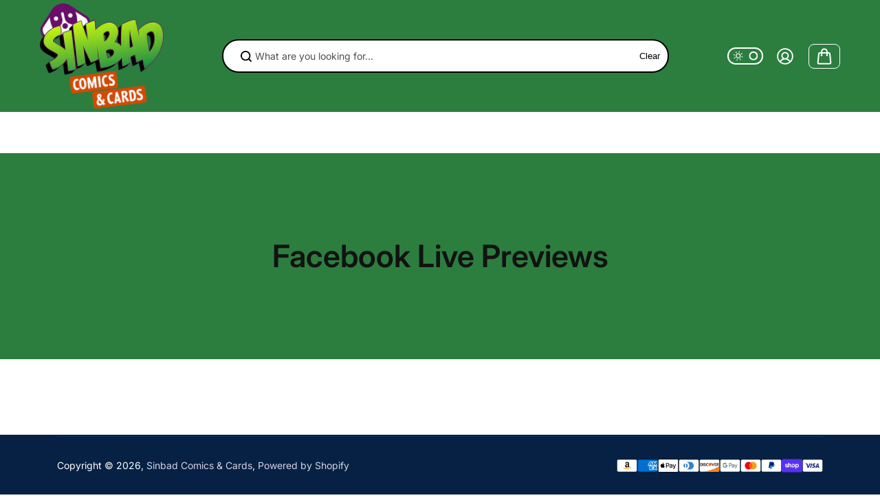

--- FILE ---
content_type: text/html; charset=utf-8
request_url: https://shop.sinbadcomics.com/pages/facebook-live-previews
body_size: 39998
content:
<!doctype html>
<html class="no-js" lang="en" color-mode="light">
  <head>
    <meta charset="utf-8">
    <meta name="color-scheme" content="dark light">
    <meta http-equiv="X-UA-Compatible" content="IE=edge">
    <meta name="viewport" content="width=device-width,initial-scale=1">
    <meta name="theme-color" content="">
    
  
  <meta property="og:site_name" content="Sinbad Comics &amp; Cards">
  <meta property="og:url" content="https://shop.sinbadcomics.com/pages/facebook-live-previews">
  <meta property="og:title" content="Facebook Live Previews">
  <meta property="og:type" content="website">
  <meta property="og:description" content="Sinbad Comics LLC
Comic book store"><meta property="og:image" content="http://shop.sinbadcomics.com/cdn/shop/files/shopify_social_share_image.png?v=1664391289">
    <meta property="og:image:secure_url" content="https://shop.sinbadcomics.com/cdn/shop/files/shopify_social_share_image.png?v=1664391289">
    <meta property="og:image:width" content="1200">
    <meta property="og:image:height" content="628">

  
  
<meta name="twitter:site" content="@sinbadcomics"><meta name="twitter:card" content="summary_large_image">
  <meta name="twitter:title" content="Facebook Live Previews">
  <meta name="twitter:description" content="Sinbad Comics LLC
Comic book store">
  
    <link rel="canonical" href="https://shop.sinbadcomics.com/pages/facebook-live-previews">
    <link rel="preconnect" href="https://cdn.shopify.com" crossorigin><link
        rel="icon"
        type="image/png"
        href="//shop.sinbadcomics.com/cdn/shop/files/favicon.png?crop=center&height=32&v=1709530571&width=32"
      ><link rel="preconnect" href="https://fonts.shopifycdn.com" crossorigin><title>
      Facebook Live Previews

        &ndash; Sinbad Comics &amp; Cards</title>

    
      <meta name="description" content="">
    

    <script>window.performance && window.performance.mark && window.performance.mark('shopify.content_for_header.start');</script><meta id="shopify-digital-wallet" name="shopify-digital-wallet" content="/57766412475/digital_wallets/dialog">
<meta name="shopify-checkout-api-token" content="3a5993de61df7b0ab0a0a159d26e4a00">
<meta id="in-context-paypal-metadata" data-shop-id="57766412475" data-venmo-supported="false" data-environment="production" data-locale="en_US" data-paypal-v4="true" data-currency="USD">
<script async="async" src="/checkouts/internal/preloads.js?locale=en-US"></script>
<link rel="preconnect" href="https://shop.app" crossorigin="anonymous">
<script async="async" src="https://shop.app/checkouts/internal/preloads.js?locale=en-US&shop_id=57766412475" crossorigin="anonymous"></script>
<script id="apple-pay-shop-capabilities" type="application/json">{"shopId":57766412475,"countryCode":"US","currencyCode":"USD","merchantCapabilities":["supports3DS"],"merchantId":"gid:\/\/shopify\/Shop\/57766412475","merchantName":"Sinbad Comics \u0026 Cards","requiredBillingContactFields":["postalAddress","email"],"requiredShippingContactFields":["postalAddress","email"],"shippingType":"shipping","supportedNetworks":["visa","masterCard","amex","discover","elo","jcb"],"total":{"type":"pending","label":"Sinbad Comics \u0026 Cards","amount":"1.00"},"shopifyPaymentsEnabled":true,"supportsSubscriptions":true}</script>
<script id="shopify-features" type="application/json">{"accessToken":"3a5993de61df7b0ab0a0a159d26e4a00","betas":["rich-media-storefront-analytics"],"domain":"shop.sinbadcomics.com","predictiveSearch":true,"shopId":57766412475,"locale":"en"}</script>
<script>var Shopify = Shopify || {};
Shopify.shop = "sinbad-comics.myshopify.com";
Shopify.locale = "en";
Shopify.currency = {"active":"USD","rate":"1.0"};
Shopify.country = "US";
Shopify.theme = {"name":"Updated copy of Starlite","id":134105399483,"schema_name":"Starlite","schema_version":"3.4.0","theme_store_id":2455,"role":"main"};
Shopify.theme.handle = "null";
Shopify.theme.style = {"id":null,"handle":null};
Shopify.cdnHost = "shop.sinbadcomics.com/cdn";
Shopify.routes = Shopify.routes || {};
Shopify.routes.root = "/";</script>
<script type="module">!function(o){(o.Shopify=o.Shopify||{}).modules=!0}(window);</script>
<script>!function(o){function n(){var o=[];function n(){o.push(Array.prototype.slice.apply(arguments))}return n.q=o,n}var t=o.Shopify=o.Shopify||{};t.loadFeatures=n(),t.autoloadFeatures=n()}(window);</script>
<script>
  window.ShopifyPay = window.ShopifyPay || {};
  window.ShopifyPay.apiHost = "shop.app\/pay";
  window.ShopifyPay.redirectState = null;
</script>
<script id="shop-js-analytics" type="application/json">{"pageType":"page"}</script>
<script defer="defer" async type="module" src="//shop.sinbadcomics.com/cdn/shopifycloud/shop-js/modules/v2/client.init-shop-cart-sync_BT-GjEfc.en.esm.js"></script>
<script defer="defer" async type="module" src="//shop.sinbadcomics.com/cdn/shopifycloud/shop-js/modules/v2/chunk.common_D58fp_Oc.esm.js"></script>
<script defer="defer" async type="module" src="//shop.sinbadcomics.com/cdn/shopifycloud/shop-js/modules/v2/chunk.modal_xMitdFEc.esm.js"></script>
<script type="module">
  await import("//shop.sinbadcomics.com/cdn/shopifycloud/shop-js/modules/v2/client.init-shop-cart-sync_BT-GjEfc.en.esm.js");
await import("//shop.sinbadcomics.com/cdn/shopifycloud/shop-js/modules/v2/chunk.common_D58fp_Oc.esm.js");
await import("//shop.sinbadcomics.com/cdn/shopifycloud/shop-js/modules/v2/chunk.modal_xMitdFEc.esm.js");

  window.Shopify.SignInWithShop?.initShopCartSync?.({"fedCMEnabled":true,"windoidEnabled":true});

</script>
<script>
  window.Shopify = window.Shopify || {};
  if (!window.Shopify.featureAssets) window.Shopify.featureAssets = {};
  window.Shopify.featureAssets['shop-js'] = {"shop-cart-sync":["modules/v2/client.shop-cart-sync_DZOKe7Ll.en.esm.js","modules/v2/chunk.common_D58fp_Oc.esm.js","modules/v2/chunk.modal_xMitdFEc.esm.js"],"init-fed-cm":["modules/v2/client.init-fed-cm_B6oLuCjv.en.esm.js","modules/v2/chunk.common_D58fp_Oc.esm.js","modules/v2/chunk.modal_xMitdFEc.esm.js"],"shop-cash-offers":["modules/v2/client.shop-cash-offers_D2sdYoxE.en.esm.js","modules/v2/chunk.common_D58fp_Oc.esm.js","modules/v2/chunk.modal_xMitdFEc.esm.js"],"shop-login-button":["modules/v2/client.shop-login-button_QeVjl5Y3.en.esm.js","modules/v2/chunk.common_D58fp_Oc.esm.js","modules/v2/chunk.modal_xMitdFEc.esm.js"],"pay-button":["modules/v2/client.pay-button_DXTOsIq6.en.esm.js","modules/v2/chunk.common_D58fp_Oc.esm.js","modules/v2/chunk.modal_xMitdFEc.esm.js"],"shop-button":["modules/v2/client.shop-button_DQZHx9pm.en.esm.js","modules/v2/chunk.common_D58fp_Oc.esm.js","modules/v2/chunk.modal_xMitdFEc.esm.js"],"avatar":["modules/v2/client.avatar_BTnouDA3.en.esm.js"],"init-windoid":["modules/v2/client.init-windoid_CR1B-cfM.en.esm.js","modules/v2/chunk.common_D58fp_Oc.esm.js","modules/v2/chunk.modal_xMitdFEc.esm.js"],"init-shop-for-new-customer-accounts":["modules/v2/client.init-shop-for-new-customer-accounts_C_vY_xzh.en.esm.js","modules/v2/client.shop-login-button_QeVjl5Y3.en.esm.js","modules/v2/chunk.common_D58fp_Oc.esm.js","modules/v2/chunk.modal_xMitdFEc.esm.js"],"init-shop-email-lookup-coordinator":["modules/v2/client.init-shop-email-lookup-coordinator_BI7n9ZSv.en.esm.js","modules/v2/chunk.common_D58fp_Oc.esm.js","modules/v2/chunk.modal_xMitdFEc.esm.js"],"init-shop-cart-sync":["modules/v2/client.init-shop-cart-sync_BT-GjEfc.en.esm.js","modules/v2/chunk.common_D58fp_Oc.esm.js","modules/v2/chunk.modal_xMitdFEc.esm.js"],"shop-toast-manager":["modules/v2/client.shop-toast-manager_DiYdP3xc.en.esm.js","modules/v2/chunk.common_D58fp_Oc.esm.js","modules/v2/chunk.modal_xMitdFEc.esm.js"],"init-customer-accounts":["modules/v2/client.init-customer-accounts_D9ZNqS-Q.en.esm.js","modules/v2/client.shop-login-button_QeVjl5Y3.en.esm.js","modules/v2/chunk.common_D58fp_Oc.esm.js","modules/v2/chunk.modal_xMitdFEc.esm.js"],"init-customer-accounts-sign-up":["modules/v2/client.init-customer-accounts-sign-up_iGw4briv.en.esm.js","modules/v2/client.shop-login-button_QeVjl5Y3.en.esm.js","modules/v2/chunk.common_D58fp_Oc.esm.js","modules/v2/chunk.modal_xMitdFEc.esm.js"],"shop-follow-button":["modules/v2/client.shop-follow-button_CqMgW2wH.en.esm.js","modules/v2/chunk.common_D58fp_Oc.esm.js","modules/v2/chunk.modal_xMitdFEc.esm.js"],"checkout-modal":["modules/v2/client.checkout-modal_xHeaAweL.en.esm.js","modules/v2/chunk.common_D58fp_Oc.esm.js","modules/v2/chunk.modal_xMitdFEc.esm.js"],"shop-login":["modules/v2/client.shop-login_D91U-Q7h.en.esm.js","modules/v2/chunk.common_D58fp_Oc.esm.js","modules/v2/chunk.modal_xMitdFEc.esm.js"],"lead-capture":["modules/v2/client.lead-capture_BJmE1dJe.en.esm.js","modules/v2/chunk.common_D58fp_Oc.esm.js","modules/v2/chunk.modal_xMitdFEc.esm.js"],"payment-terms":["modules/v2/client.payment-terms_Ci9AEqFq.en.esm.js","modules/v2/chunk.common_D58fp_Oc.esm.js","modules/v2/chunk.modal_xMitdFEc.esm.js"]};
</script>
<script>(function() {
  var isLoaded = false;
  function asyncLoad() {
    if (isLoaded) return;
    isLoaded = true;
    var urls = ["https:\/\/shipping-bar.conversionbear.com\/script?app=shipping_bar\u0026shop=sinbad-comics.myshopify.com"];
    for (var i = 0; i < urls.length; i++) {
      var s = document.createElement('script');
      s.type = 'text/javascript';
      s.async = true;
      s.src = urls[i];
      var x = document.getElementsByTagName('script')[0];
      x.parentNode.insertBefore(s, x);
    }
  };
  if(window.attachEvent) {
    window.attachEvent('onload', asyncLoad);
  } else {
    window.addEventListener('load', asyncLoad, false);
  }
})();</script>
<script id="__st">var __st={"a":57766412475,"offset":-21600,"reqid":"62e7fdc1-4423-4e4f-a82c-7fbf610f3af7-1769145932","pageurl":"shop.sinbadcomics.com\/pages\/facebook-live-previews","s":"pages-90276855995","u":"2f6134960f87","p":"page","rtyp":"page","rid":90276855995};</script>
<script>window.ShopifyPaypalV4VisibilityTracking = true;</script>
<script id="captcha-bootstrap">!function(){'use strict';const t='contact',e='account',n='new_comment',o=[[t,t],['blogs',n],['comments',n],[t,'customer']],c=[[e,'customer_login'],[e,'guest_login'],[e,'recover_customer_password'],[e,'create_customer']],r=t=>t.map((([t,e])=>`form[action*='/${t}']:not([data-nocaptcha='true']) input[name='form_type'][value='${e}']`)).join(','),a=t=>()=>t?[...document.querySelectorAll(t)].map((t=>t.form)):[];function s(){const t=[...o],e=r(t);return a(e)}const i='password',u='form_key',d=['recaptcha-v3-token','g-recaptcha-response','h-captcha-response',i],f=()=>{try{return window.sessionStorage}catch{return}},m='__shopify_v',_=t=>t.elements[u];function p(t,e,n=!1){try{const o=window.sessionStorage,c=JSON.parse(o.getItem(e)),{data:r}=function(t){const{data:e,action:n}=t;return t[m]||n?{data:e,action:n}:{data:t,action:n}}(c);for(const[e,n]of Object.entries(r))t.elements[e]&&(t.elements[e].value=n);n&&o.removeItem(e)}catch(o){console.error('form repopulation failed',{error:o})}}const l='form_type',E='cptcha';function T(t){t.dataset[E]=!0}const w=window,h=w.document,L='Shopify',v='ce_forms',y='captcha';let A=!1;((t,e)=>{const n=(g='f06e6c50-85a8-45c8-87d0-21a2b65856fe',I='https://cdn.shopify.com/shopifycloud/storefront-forms-hcaptcha/ce_storefront_forms_captcha_hcaptcha.v1.5.2.iife.js',D={infoText:'Protected by hCaptcha',privacyText:'Privacy',termsText:'Terms'},(t,e,n)=>{const o=w[L][v],c=o.bindForm;if(c)return c(t,g,e,D).then(n);var r;o.q.push([[t,g,e,D],n]),r=I,A||(h.body.append(Object.assign(h.createElement('script'),{id:'captcha-provider',async:!0,src:r})),A=!0)});var g,I,D;w[L]=w[L]||{},w[L][v]=w[L][v]||{},w[L][v].q=[],w[L][y]=w[L][y]||{},w[L][y].protect=function(t,e){n(t,void 0,e),T(t)},Object.freeze(w[L][y]),function(t,e,n,w,h,L){const[v,y,A,g]=function(t,e,n){const i=e?o:[],u=t?c:[],d=[...i,...u],f=r(d),m=r(i),_=r(d.filter((([t,e])=>n.includes(e))));return[a(f),a(m),a(_),s()]}(w,h,L),I=t=>{const e=t.target;return e instanceof HTMLFormElement?e:e&&e.form},D=t=>v().includes(t);t.addEventListener('submit',(t=>{const e=I(t);if(!e)return;const n=D(e)&&!e.dataset.hcaptchaBound&&!e.dataset.recaptchaBound,o=_(e),c=g().includes(e)&&(!o||!o.value);(n||c)&&t.preventDefault(),c&&!n&&(function(t){try{if(!f())return;!function(t){const e=f();if(!e)return;const n=_(t);if(!n)return;const o=n.value;o&&e.removeItem(o)}(t);const e=Array.from(Array(32),(()=>Math.random().toString(36)[2])).join('');!function(t,e){_(t)||t.append(Object.assign(document.createElement('input'),{type:'hidden',name:u})),t.elements[u].value=e}(t,e),function(t,e){const n=f();if(!n)return;const o=[...t.querySelectorAll(`input[type='${i}']`)].map((({name:t})=>t)),c=[...d,...o],r={};for(const[a,s]of new FormData(t).entries())c.includes(a)||(r[a]=s);n.setItem(e,JSON.stringify({[m]:1,action:t.action,data:r}))}(t,e)}catch(e){console.error('failed to persist form',e)}}(e),e.submit())}));const S=(t,e)=>{t&&!t.dataset[E]&&(n(t,e.some((e=>e===t))),T(t))};for(const o of['focusin','change'])t.addEventListener(o,(t=>{const e=I(t);D(e)&&S(e,y())}));const B=e.get('form_key'),M=e.get(l),P=B&&M;t.addEventListener('DOMContentLoaded',(()=>{const t=y();if(P)for(const e of t)e.elements[l].value===M&&p(e,B);[...new Set([...A(),...v().filter((t=>'true'===t.dataset.shopifyCaptcha))])].forEach((e=>S(e,t)))}))}(h,new URLSearchParams(w.location.search),n,t,e,['guest_login'])})(!0,!0)}();</script>
<script integrity="sha256-4kQ18oKyAcykRKYeNunJcIwy7WH5gtpwJnB7kiuLZ1E=" data-source-attribution="shopify.loadfeatures" defer="defer" src="//shop.sinbadcomics.com/cdn/shopifycloud/storefront/assets/storefront/load_feature-a0a9edcb.js" crossorigin="anonymous"></script>
<script crossorigin="anonymous" defer="defer" src="//shop.sinbadcomics.com/cdn/shopifycloud/storefront/assets/shopify_pay/storefront-65b4c6d7.js?v=20250812"></script>
<script data-source-attribution="shopify.dynamic_checkout.dynamic.init">var Shopify=Shopify||{};Shopify.PaymentButton=Shopify.PaymentButton||{isStorefrontPortableWallets:!0,init:function(){window.Shopify.PaymentButton.init=function(){};var t=document.createElement("script");t.src="https://shop.sinbadcomics.com/cdn/shopifycloud/portable-wallets/latest/portable-wallets.en.js",t.type="module",document.head.appendChild(t)}};
</script>
<script data-source-attribution="shopify.dynamic_checkout.buyer_consent">
  function portableWalletsHideBuyerConsent(e){var t=document.getElementById("shopify-buyer-consent"),n=document.getElementById("shopify-subscription-policy-button");t&&n&&(t.classList.add("hidden"),t.setAttribute("aria-hidden","true"),n.removeEventListener("click",e))}function portableWalletsShowBuyerConsent(e){var t=document.getElementById("shopify-buyer-consent"),n=document.getElementById("shopify-subscription-policy-button");t&&n&&(t.classList.remove("hidden"),t.removeAttribute("aria-hidden"),n.addEventListener("click",e))}window.Shopify?.PaymentButton&&(window.Shopify.PaymentButton.hideBuyerConsent=portableWalletsHideBuyerConsent,window.Shopify.PaymentButton.showBuyerConsent=portableWalletsShowBuyerConsent);
</script>
<script data-source-attribution="shopify.dynamic_checkout.cart.bootstrap">document.addEventListener("DOMContentLoaded",(function(){function t(){return document.querySelector("shopify-accelerated-checkout-cart, shopify-accelerated-checkout")}if(t())Shopify.PaymentButton.init();else{new MutationObserver((function(e,n){t()&&(Shopify.PaymentButton.init(),n.disconnect())})).observe(document.body,{childList:!0,subtree:!0})}}));
</script>
<link id="shopify-accelerated-checkout-styles" rel="stylesheet" media="screen" href="https://shop.sinbadcomics.com/cdn/shopifycloud/portable-wallets/latest/accelerated-checkout-backwards-compat.css" crossorigin="anonymous">
<style id="shopify-accelerated-checkout-cart">
        #shopify-buyer-consent {
  margin-top: 1em;
  display: inline-block;
  width: 100%;
}

#shopify-buyer-consent.hidden {
  display: none;
}

#shopify-subscription-policy-button {
  background: none;
  border: none;
  padding: 0;
  text-decoration: underline;
  font-size: inherit;
  cursor: pointer;
}

#shopify-subscription-policy-button::before {
  box-shadow: none;
}

      </style>

<script>window.performance && window.performance.mark && window.performance.mark('shopify.content_for_header.end');</script>

    
<style data-shopify>
  @font-face {
  font-family: Inter;
  font-weight: 400;
  font-style: normal;
  font-display: swap;
  src: url("//shop.sinbadcomics.com/cdn/fonts/inter/inter_n4.b2a3f24c19b4de56e8871f609e73ca7f6d2e2bb9.woff2") format("woff2"),
       url("//shop.sinbadcomics.com/cdn/fonts/inter/inter_n4.af8052d517e0c9ffac7b814872cecc27ae1fa132.woff") format("woff");
}

  @font-face {
  font-family: Inter;
  font-weight: 700;
  font-style: normal;
  font-display: swap;
  src: url("//shop.sinbadcomics.com/cdn/fonts/inter/inter_n7.02711e6b374660cfc7915d1afc1c204e633421e4.woff2") format("woff2"),
       url("//shop.sinbadcomics.com/cdn/fonts/inter/inter_n7.6dab87426f6b8813070abd79972ceaf2f8d3b012.woff") format("woff");
}

  @font-face {
  font-family: Inter;
  font-weight: 400;
  font-style: italic;
  font-display: swap;
  src: url("//shop.sinbadcomics.com/cdn/fonts/inter/inter_i4.feae1981dda792ab80d117249d9c7e0f1017e5b3.woff2") format("woff2"),
       url("//shop.sinbadcomics.com/cdn/fonts/inter/inter_i4.62773b7113d5e5f02c71486623cf828884c85c6e.woff") format("woff");
}

  @font-face {
  font-family: Inter;
  font-weight: 700;
  font-style: italic;
  font-display: swap;
  src: url("//shop.sinbadcomics.com/cdn/fonts/inter/inter_i7.b377bcd4cc0f160622a22d638ae7e2cd9b86ea4c.woff2") format("woff2"),
       url("//shop.sinbadcomics.com/cdn/fonts/inter/inter_i7.7c69a6a34e3bb44fcf6f975857e13b9a9b25beb4.woff") format("woff");
}

  @font-face {
  font-family: Inter;
  font-weight: 600;
  font-style: normal;
  font-display: swap;
  src: url("//shop.sinbadcomics.com/cdn/fonts/inter/inter_n6.771af0474a71b3797eb38f3487d6fb79d43b6877.woff2") format("woff2"),
       url("//shop.sinbadcomics.com/cdn/fonts/inter/inter_n6.88c903d8f9e157d48b73b7777d0642925bcecde7.woff") format("woff");
}

  @font-face {
  font-family: Inter;
  font-weight: 600;
  font-style: italic;
  font-display: swap;
  src: url("//shop.sinbadcomics.com/cdn/fonts/inter/inter_i6.3bbe0fe1c7ee4f282f9c2e296f3e4401a48cbe19.woff2") format("woff2"),
       url("//shop.sinbadcomics.com/cdn/fonts/inter/inter_i6.8bea21f57a10d5416ddf685e2c91682ec237876d.woff") format("woff");
}

  
  
  
    
    
    :root,
    .scheme-primary,
    [color-mode="light"] .scheme-primary {
      --background: 255,255,255;
      
      --gradientBackground: #ffffff;
      
      
      --highlightTextColor: #3c3e40;
      
      
        --highlightGradientBackground:linear-gradient(320deg, rgba(56, 78, 197, 1) 16%, rgba(203, 68, 194, 1) 52%, rgba(255, 201, 104, 1) 87%);
      
      
        --highlightBackground:#ffffff;
      
      --alternateBackground:242,242,251;
      --textColor: 18,18,18;
      --linkColor: 13,51,98;
      --headingColor:18,18,18;
      --buttonBackground: 0,0,0;
      --buttonColor: 255,255,255;
      --buttonBorder: 0,0,0;
      --buttonBackgroundHover: 255,255,255;
      --buttonColorHover:0,0,0;
      --buttonBorderHover:0,0,0;
      --alternateButtonBackground:255,255,255;
      --alternateButtonColor: 18,18,18;
      --alternateButtonBorder:18,18,18;
      --alternateButtonBackgroundHover: 0,0,0;
      --alternateButtonColorHover:255,255,255;
      --alternateButtonBorderHover:0,0,0;
      --inputBackground:255,255,255;
      --inputColor:18,18,18;
      --inputBorder:231,231,231;
      --productBorder: 222,222,239;
      --borderColor:212,212,231;
      --ratingStarColor: 236,172,35;
      --sliderArrowBackground:255,255,255;
      --sliderArrowColor:18,18,18;
      --cardBackground: 255,255,255;
      --line-color: 255,202,16,1;
      --productImagebackground:;
      --buttonShadow:#bbbbbb;
      --secondaryButtonShadow:#000000;
      
      --shadowColor: 0,0,0;
      
  
    }
    
    [color-mode="dark"] body,
    [color-mode="dark"] .scheme-primary {
      --background: 0,0,0;
      --gradientBackground: #000000;
      --alternateBackground:14,14,14;
      --textColor: 209,209,209;
      --linkColor: 209,209,209;
      --headingColor:209,209,209;
      --buttonBackground: 255,202,16;
      --buttonColor:  0,0,0;
      --buttonBorder: 255,202,16;
      --buttonBackgroundHover: 255,255,255;
      --buttonColorHover:0,0,0;
      --buttonBorderHover:255,255,255;
      --alternateButtonBackground:255,255,255;
      --alternateButtonColor: 0,0,0;
      --alternateButtonBorder:25,,255,255;
      --alternateButtonBackgroundHover: 255,202,16;
      --alternateButtonColorHover:0,14,14;
      --alternateButtonBorderHover:255,202,16;
      --inputBackground:14,14,14;
      --inputColor:209,209,209;
      --inputBorder:40,40,40;
      --productBorder: 30,30,30;
      --borderColor:30,30,30;
      --ratingStarColor: 253,168,38;
      --sliderArrowBackground:255,255,255;
      --sliderArrowColor:0,0,0;
      --cardBackground: 14,14,14;
      --line-color: 161,0,0;
      --productImagebackground:#0e0e0e;
      --buttonShadow:#fff;
      --secondaryButtonShadow:#ccc;
    }
    
  
    
    
    
    .scheme-secondary,
    [color-mode="light"] .scheme-secondary {
      --background: 242,242,251;
      
      --gradientBackground: #f2f2fb;
      
      
      --highlightTextColor: #000000;
      
      
        --highlightGradientBackground:linear-gradient(320deg, rgba(56, 78, 197, 1) 16%, rgba(203, 68, 194, 1) 52%, rgba(255, 201, 104, 1) 87%);
      
      
        --highlightBackground:#ffffff;
      
      --alternateBackground:255,255,255;
      --textColor: 18,18,18;
      --linkColor: 13,51,98;
      --headingColor:18,18,18;
      --buttonBackground: 18,18,18;
      --buttonColor: 255,255,255;
      --buttonBorder: 0,0,0;
      --buttonBackgroundHover: 255,255,255;
      --buttonColorHover:0,0,0;
      --buttonBorderHover:0,0,0;
      --alternateButtonBackground:255,255,255;
      --alternateButtonColor: 18,18,18;
      --alternateButtonBorder:18,18,18;
      --alternateButtonBackgroundHover: 0,0,0;
      --alternateButtonColorHover:255,255,255;
      --alternateButtonBorderHover:0,0,0;
      --inputBackground:255,255,255;
      --inputColor:18,18,18;
      --inputBorder:229,229,229;
      --productBorder: 18,18,18;
      --borderColor:212,212,231;
      --ratingStarColor: 236,172,35;
      --sliderArrowBackground:255,255,255;
      --sliderArrowColor:18,18,18;
      --cardBackground: 255,255,255;
      --line-color: 255,202,16,1;
      --productImagebackground:;
      --buttonShadow:#bbbbbb;
      --secondaryButtonShadow:#000000;
      
      --shadowColor: 0,0,0;
      
  
    }
    
      [color-mode="dark"] .scheme-secondary {
      --background: 14,14,14;
      --gradientBackground: #0e0e0e;
      --alternateBackground:0,0,0;
      --textColor: 209,209,209;
      --linkColor: 209,209,209;
      --headingColor:209,209,209;
      --buttonBackground: 224,224,224;
      --buttonColor:  14,14,14;
      --buttonBorder: 224,224,224;
      --buttonBackgroundHover: 187,187,187;
      --buttonColorHover:14,14,14;
      --buttonBorderHover:187,187,187;
      --alternateButtonBackground:255,255,255;
      --alternateButtonColor: 0,0,0;
      --alternateButtonBorder:25,,255,255;
      --alternateButtonBackgroundHover: 224,224,224;
      --alternateButtonColorHover:14,14,14;
      --alternateButtonBorderHover:224,224,224;
      --inputBackground:0,0,0;
      --inputColor:209,209,209;
      --inputBorder:40,40,40;
      --productBorder: 30,30,30;
      --borderColor:30,30,30;
      --ratingStarColor: 253,168,38;
      --sliderArrowBackground:255,255,255;
      --sliderArrowColor:0,0,0;
      --cardBackground: 0,0,0;
      --line-color: 161,0,0;
      --productImagebackground:#000;
      --buttonShadow:#ccc;
      --secondaryButtonShadow:#fff;
      }
    
  
    
    
    
    .scheme-tertiary,
    [color-mode="light"] .scheme-tertiary {
      --background: 212,212,231;
      
      --gradientBackground: #d4d4e7;
      
      
      --highlightTextColor: #000000;
      
      
        --highlightGradientBackground:linear-gradient(320deg, rgba(56, 78, 197, 1) 16%, rgba(203, 68, 194, 1) 52%, rgba(255, 201, 104, 1) 87%);
      
      
        --highlightBackground:#ffffff;
      
      --alternateBackground:255,255,255;
      --textColor: 0,0,0;
      --linkColor: 13,51,98;
      --headingColor:18,18,18;
      --buttonBackground: 18,18,18;
      --buttonColor: 255,255,255;
      --buttonBorder: 0,0,0;
      --buttonBackgroundHover: 255,255,255;
      --buttonColorHover:0,0,0;
      --buttonBorderHover:0,0,0;
      --alternateButtonBackground:255,255,255;
      --alternateButtonColor: 18,18,18;
      --alternateButtonBorder:18,18,18;
      --alternateButtonBackgroundHover: 0,0,0;
      --alternateButtonColorHover:255,255,255;
      --alternateButtonBorderHover:0,0,0;
      --inputBackground:255,255,255;
      --inputColor:18,18,18;
      --inputBorder:229,229,229;
      --productBorder: 18,18,18;
      --borderColor:242,242,251;
      --ratingStarColor: 236,172,35;
      --sliderArrowBackground:17,18,17;
      --sliderArrowColor:255,255,255;
      --cardBackground: 255,255,255;
      --line-color: 255,202,16,1;
      --productImagebackground:;
      --buttonShadow:#bbbbbb;
      --secondaryButtonShadow:#000000;
      
      --shadowColor: 0,0,0;
      
  
    }
    
      [color-mode="dark"] .scheme-tertiary {
      --background: 14,14,14;
      --gradientBackground: #0e0e0e;
      --alternateBackground:0,0,0;
      --textColor: 209,209,209;
      --linkColor: 209,209,209;
      --headingColor:209,209,209;
      --buttonBackground: 224,224,224;
      --buttonColor:  14,14,14;
      --buttonBorder: 224,224,224;
      --buttonBackgroundHover: 187,187,187;
      --buttonColorHover:14,14,14;
      --buttonBorderHover:187,187,187;
      --alternateButtonBackground:255,255,255;
      --alternateButtonColor: 0,0,0;
      --alternateButtonBorder:25,,255,255;
      --alternateButtonBackgroundHover: 224,224,224;
      --alternateButtonColorHover:14,14,14;
      --alternateButtonBorderHover:224,224,224;
      --inputBackground:0,0,0;
      --inputColor:209,209,209;
      --inputBorder:40,40,40;
      --productBorder: 30,30,30;
      --borderColor:30,30,30;
      --ratingStarColor: 253,168,38;
      --sliderArrowBackground:255,255,255;
      --sliderArrowColor:0,0,0;
      --cardBackground: 0,0,0;
      --line-color: 161,0,0;
      --productImagebackground:#000;
      --buttonShadow:#ccc;
      --secondaryButtonShadow:#fff;
      }
    
  
    
    
    
    .scheme-quaternary,
    [color-mode="light"] .scheme-quaternary {
      --background: 18,18,18;
      
      --gradientBackground: #121212;
      
      
      --highlightTextColor: #000000;
      
      
        --highlightGradientBackground:linear-gradient(320deg, rgba(56, 78, 197, 1) 16%, rgba(203, 68, 194, 1) 52%, rgba(255, 201, 104, 1) 87%);
      
      
        --highlightBackground:#ffffff;
      
      --alternateBackground:18,18,18;
      --textColor: 255,255,255;
      --linkColor: 229,229,229;
      --headingColor:255,255,255;
      --buttonBackground: 255,255,255;
      --buttonColor: 0,0,0;
      --buttonBorder: 255,255,255;
      --buttonBackgroundHover: 231,231,231;
      --buttonColorHover:0,0,0;
      --buttonBorderHover:229,229,229;
      --alternateButtonBackground:0,0,0;
      --alternateButtonColor: 255,255,255;
      --alternateButtonBorder:255,255,255;
      --alternateButtonBackgroundHover: 231,231,231;
      --alternateButtonColorHover:0,0,0;
      --alternateButtonBorderHover:229,229,229;
      --inputBackground:255,255,255;
      --inputColor:18,18,18;
      --inputBorder:18,18,18;
      --productBorder: 18,18,18;
      --borderColor:18,18,18;
      --ratingStarColor: 236,172,35;
      --sliderArrowBackground:92,92,92;
      --sliderArrowColor:255,255,255;
      --cardBackground: 255,255,255;
      --line-color: 255,202,16,1;
      --productImagebackground:;
      --buttonShadow:#bbbbbb;
      --secondaryButtonShadow:#000000;
      
      --shadowColor: 0,0,0;
      
  
    }
    
      [color-mode="dark"] .scheme-quaternary {
      --background: 14,14,14;
      --gradientBackground: #0e0e0e;
      --alternateBackground:0,0,0;
      --textColor: 209,209,209;
      --linkColor: 209,209,209;
      --headingColor:209,209,209;
      --buttonBackground: 224,224,224;
      --buttonColor:  14,14,14;
      --buttonBorder: 224,224,224;
      --buttonBackgroundHover: 187,187,187;
      --buttonColorHover:14,14,14;
      --buttonBorderHover:187,187,187;
      --alternateButtonBackground:255,255,255;
      --alternateButtonColor: 0,0,0;
      --alternateButtonBorder:25,,255,255;
      --alternateButtonBackgroundHover: 224,224,224;
      --alternateButtonColorHover:14,14,14;
      --alternateButtonBorderHover:224,224,224;
      --inputBackground:0,0,0;
      --inputColor:209,209,209;
      --inputBorder:40,40,40;
      --productBorder: 30,30,30;
      --borderColor:30,30,30;
      --ratingStarColor: 253,168,38;
      --sliderArrowBackground:255,255,255;
      --sliderArrowColor:0,0,0;
      --cardBackground: 0,0,0;
      --line-color: 161,0,0;
      --productImagebackground:#000;
      --buttonShadow:#ccc;
      --secondaryButtonShadow:#fff;
      }
    
  
    
    
    
    .scheme-inverse,
    [color-mode="light"] .scheme-inverse {
      --background: 36,40,51;
      
      --gradientBackground: #242833;
      
      
      --highlightTextColor: #000000;
      
      
        --highlightGradientBackground:linear-gradient(320deg, rgba(56, 78, 197, 1) 16%, rgba(203, 68, 194, 1) 52%, rgba(255, 201, 104, 1) 87%);
      
      
        --highlightBackground:#ffffff;
      
      --alternateBackground:220,220,220;
      --textColor: 255,255,255;
      --linkColor: 170,170,170;
      --headingColor:255,255,255;
      --buttonBackground: 18,18,18;
      --buttonColor: 255,255,255;
      --buttonBorder: 0,0,0;
      --buttonBackgroundHover: 255,255,255;
      --buttonColorHover:0,0,0;
      --buttonBorderHover:255,255,255;
      --alternateButtonBackground:255,255,255;
      --alternateButtonColor: 18,18,18;
      --alternateButtonBorder:18,18,18;
      --alternateButtonBackgroundHover: 0,0,0;
      --alternateButtonColorHover:255,255,255;
      --alternateButtonBorderHover:0,0,0;
      --inputBackground:255,255,255;
      --inputColor:18,18,18;
      --inputBorder:18,18,18;
      --productBorder: 18,18,18;
      --borderColor:18,18,18;
      --ratingStarColor: 236,172,35;
      --sliderArrowBackground:220,220,220;
      --sliderArrowColor:0,0,0;
      --cardBackground: 255,255,255;
      --line-color: 255,202,16,1;
      --productImagebackground:;
      --buttonShadow:#bbbbbb;
      --secondaryButtonShadow:#000000;
      
      --shadowColor: 0,0,0;
      
  
    }
    
      [color-mode="dark"] .scheme-inverse {
      --background: 14,14,14;
      --gradientBackground: #0e0e0e;
      --alternateBackground:0,0,0;
      --textColor: 209,209,209;
      --linkColor: 209,209,209;
      --headingColor:209,209,209;
      --buttonBackground: 224,224,224;
      --buttonColor:  14,14,14;
      --buttonBorder: 224,224,224;
      --buttonBackgroundHover: 187,187,187;
      --buttonColorHover:14,14,14;
      --buttonBorderHover:187,187,187;
      --alternateButtonBackground:255,255,255;
      --alternateButtonColor: 0,0,0;
      --alternateButtonBorder:25,,255,255;
      --alternateButtonBackgroundHover: 224,224,224;
      --alternateButtonColorHover:14,14,14;
      --alternateButtonBorderHover:224,224,224;
      --inputBackground:0,0,0;
      --inputColor:209,209,209;
      --inputBorder:40,40,40;
      --productBorder: 30,30,30;
      --borderColor:30,30,30;
      --ratingStarColor: 253,168,38;
      --sliderArrowBackground:255,255,255;
      --sliderArrowColor:0,0,0;
      --cardBackground: 0,0,0;
      --line-color: 161,0,0;
      --productImagebackground:#000;
      --buttonShadow:#ccc;
      --secondaryButtonShadow:#fff;
      }
    
  

  body, .scheme-primary, .scheme-secondary, .scheme-tertiary, .scheme-quaternary, .scheme-inverse{
    color:rgb(var(--textColor));
    background-color:rgb(var(--background))
  }
  gradiant, .gradiant.scheme-primary, .gradiant.scheme-secondary, .gradiant.scheme-tertiary, .gradiant.scheme-quaternary, .gradiant.scheme-inverse{
    background:var(--gradientBackground)
  }
  :root{
    color-scheme: light dark;
    --switchColor:#ffffff;
    --switchBackground:rgba(0,0,0,0);
    --switchBorder:#ffffff;
    --switchActiveBackground:rgba(0,0,0,0);
    --switchActiveColor:rgba(0,0,0,0);
    --switchActiveBorder:#ffffff;
    --success:44,126,63;
    --error:180,12,28;
    --saleBadgeBackground:0,0,0;
    
--saleBadgeColor:#ffffff;--newBadgeBackground:0,0,0;
    
--newBadgeColor:#ffffff;--preorderBadgeBackground:0,0,0;
    
--preorderBadgeColor:#ffffff;--soldBadgeBackground:0,0,0;
    
--soldBadgeColor:#ffffff;--customBadgeBackground:0,0,0;
    
--customBadgeColor:#ffffff;--discount-background: #000000;
    --discount-color: #ffffff;
    /* Typography  */
    --bodyFont: Inter,sans-serif;
    --bodyFontWeight: 400;
    --bodyFontStyle: normal;
    --bodyFontLineHeight: 1.6;
    --bodyFontBase: 12px;
    --headingFont: Inter,sans-serif;
    --headingFontWeight: 600;
    --headingFontStyle: normal;
    --headingFontLineHeight: 1.2;
    --headingFontBase: 23px;
    --buttonFont: var(--bodyFont);
    --buttonFontWeight: var(--headingFontWeight);
    --buttonFontStyle: var(--bodyFontStyle);
    --buttonFontLineHeight: var(--bodyFontLineHeight);
    /* Button  */
    --buttonRadius:50px;
    --buttonText:unset;
    /* Header */
    --headerBg: #2C7E3F;
    --headerColor:#ffffff;
    --headerHoverColor: #e7e7e7;
    --transparentHeaderColor: #000000;
    --headerIconColor:#ffffff;
    --cartCountBg: #5c5c5c;
    --cartCountColor: #FFFFFF;
    --submenuBg: #ffffff;
    --submenuColor: #000000;
    --submenuHoverColor: #aaaaaa;
    --submenutwoBg: #ffffff;
    --submenutwoColor: #000000;
    --submenutwoHoverColor: #aaaaaa;
    --searchTextColor: #000000;
    --searchBackgroundColor: #FFFFFF;
    --overlayColor: 255, 255, 255;
    --overlayText: #000000;
    --backToTopBackground: #FFFFFF;
    --backToTopColor: #062143;
    --xsmallText: calc(var(--bodyFontBase) - 4px);
    --smallText: calc(var(--bodyFontBase) - 2px);
    --text: var(--bodyFontBase);
    --mediumText: calc(var(--bodyFontBase) + 2px);
    --largeText: calc(var(--bodyFontBase) + 4px);
    --xlargeText: calc(var(--bodyFontBase) + 6px);
    --h0: calc(var(--headingFontBase) + 32px);
    --h1: calc(var(--headingFontBase) + 19px);
    --h2: calc(var(--headingFontBase) + 4px);
    --h3: var(--headingFontBase);
    --h4: calc(var(--headingFontBase) - 4px);
    --h5: calc(var(--headingFontBase) - 6px);
    --h6: calc(var(--headingFontBase) - 8px);
    --imageRatio: 0%;
    --img-square: 100%;
    --img-portrait: 130%;
    --img-landscape: 75%;
    --imageFit: cover;
    --marqueeSpeed: 3s;
    --sliderArrowWidth:44px;
    --cardRadius:8px;
    --imageRadius:8px;
    --productRadius:8px;
    --inputRadius:20px;
    --instock-text: #2C7E3F;
    --outofstock-text: #777777;
    --lowstock-text: #B40C1C;

    --overlayBackground: 0,0,0;
    --overlayOpacity: 0.5;
    --bg-blur:20px;
  }
  .secondary-header {
    --headerBg: #ffffff;
    --headerColor:#000000;
    --headerHoverColor: #5c5c5c;
  }
  #hamburger-menu,
  #hamburger-menu-wrapper{
    --headerBg: #ffffff;
    --headerColor:#000000;
    --headerHoverColor: #5c5c5c;
    --hamburgerMenuBackground: ;
    --submenuBorder: #FFFFFF;
  }
  [color-mode="dark"] body  {
    --headerBg: #000;
    --headerColor: #d1d1d1;
    --headerHoverColor: #ffca10;
    --headerIconColor:#d1d1d1;
    --cartCountBg: #ffca10;
    --cartCountColor: #000000;
    --submenuBg: #161616;
    --submenuColor: #d1d1d1;
    --submenuHoverColor: #ffca10;
    --submenutwoBg: #161616;
    --submenutwoColor: #d1d1d1;
    --submenutwoHoverColor: #fff ;
    --searchTextColor: #d1d1d1;
    --searchBackgroundColor: #161616;
    --overlayColor: #000;
    --overlayText: #fff;
    --backToTopBackground: #161616;
    --backToTopColor: #d1d1d1;

  }
  [color-mode="dark"] header {
    --support-content-bg:#000000;
    --store-detail-dropdown-color: #ffffff;
    --store-detail-dropdown-link: #ffffff;
    --store-detail-dropdown-bg: #333333;
    --store-detail-dropdown-hover: #000000;
    --store-detail-dropdown-border: #000000;
  }
  [color-mode="dark"] .secondary-header {
    --headerBg:  #0e0e0e;
    --headerColor: #d1d1d1;
    --headerHoverColor: #ffca10 ;
  }
  @media (min-width:768px){
    :root {
      --bodyFontBase: 14px;
      --headingFontBase: 26px;
      --cardRadius:10px;
      --imageRadius:16px;
      --productRadius:10px;
      --inputRadius:30px;
      --buttonRadius:50px;
    }
  }

  @media (max-width:1024px){
    :root {
      --sliderArrowWidth:40px;
    }

  }
  @media (max-width:767px){
    :root {
      --xsmallText: calc(var(--bodyFontBase) - 4px);
      --smallText: calc(var(--bodyFontBase) - 2px);
      --text: var(--bodyFontBase);
      --mediumText: calc(var(--bodyFontBase) + 2px);
      --largeText: calc(var(--bodyFontBase) + 4px);
      --xlargeText: calc(var(--bodyFontBase) + 6px);
      --h0: calc(var(--headingFontBase) + 10px);
      --h1: calc(var(--headingFontBase) + 8px);
      --h2: calc(var(--headingFontBase) + 2px);
      --h3: var(--headingFontBase);
      --h4: calc(var(--headingFontBase) - 2px);
      --h5: calc(var(--headingFontBase) - 4px);
      --h6: calc(var(--headingFontBase) - 6px);
      --sliderArrowWidth:32px;
    }

    .navigation-button-icon {
      width: 12px;
      height: auto;
    }

  }


  
  
  
</style>

    <link rel="preload" as="style" href="//shop.sinbadcomics.com/cdn/shop/t/6/assets/flickity.css?v=57332636831384616211717986507">
<link rel="preload" as="style" href="//shop.sinbadcomics.com/cdn/shop/t/6/assets/header.css?v=107327839769063237571717986507">
<link rel="preload" as="style" href="//shop.sinbadcomics.com/cdn/shop/t/6/assets/base.css?v=66518592078742224381717986507">
<link rel="preload" as="style" href="//shop.sinbadcomics.com/cdn/shop/t/6/assets/style.css?v=166068622667116997681717986508">
<link rel="preload" as="style" href="//shop.sinbadcomics.com/cdn/shop/t/6/assets/aos.css?v=138791254562720816061717986507">
<link href="//shop.sinbadcomics.com/cdn/shop/t/6/assets/flickity.css?v=57332636831384616211717986507" rel="stylesheet" type="text/css" media="all" />
<link href="//shop.sinbadcomics.com/cdn/shop/t/6/assets/header.css?v=107327839769063237571717986507" rel="stylesheet" type="text/css" media="all" />
<link href="//shop.sinbadcomics.com/cdn/shop/t/6/assets/base.css?v=66518592078742224381717986507" rel="stylesheet" type="text/css" media="all" />
<link href="//shop.sinbadcomics.com/cdn/shop/t/6/assets/style.css?v=166068622667116997681717986508" rel="stylesheet" type="text/css" media="all" />
<link href="//shop.sinbadcomics.com/cdn/shop/t/6/assets/aos.css?v=138791254562720816061717986507" rel="stylesheet" type="text/css" media="all" />

<script type="text/javascript" src="//shop.sinbadcomics.com/cdn/shop/t/6/assets/jquery.min.js?v=158417595810649192771717986507" defer="defer"></script>
<script type="text/javascript" src="//shop.sinbadcomics.com/cdn/shop/t/6/assets/lazysizes.min.js?v=166473712726788881691717986507" defer="defer"></script>
<script type="text/javascript" src="//shop.sinbadcomics.com/cdn/shop/t/6/assets/aos.js?v=146123878477799097641717986507" defer="defer"></script>
<script type="text/javascript" src="//shop.sinbadcomics.com/cdn/shop/t/6/assets/theme.js?v=58298352515158329331717986508" defer="defer"></script>
<script type="text/javascript" src="//shop.sinbadcomics.com/cdn/shop/t/6/assets/flickity.js?v=141115648920200757721717986507" defer="defer"></script>
<script type="text/javascript" src="https://player.vimeo.com/api/player.js" defer="defer"></script>
<script src="//shop.sinbadcomics.com/cdn/shop/t/6/assets/parallax.js?v=18489087687675420191717986508" defer></script>
<!-- JS -->

<script type="text/javascript" src="//shop.sinbadcomics.com/cdn/shop/t/6/assets/cart.js?v=59173674616737183431717986507" defer="defer"></script>

<script>
  const bdageAnimationSeconds= 5;
  const aosAnimation = true;
  const carType = 'drawer';
  const googleMapApiKey = '';
  const googleMapId = '';
  
  const preorderStatus =  false;
  const moneyFormat = "${{amount}}";
  const moneyFormatWithoutCurrency = "{{amount}}";
  const cartUrl = '/cart.js';
  const mainSearchUrl = '/search';
  const mainCartUrl = '/cart';
  const cartAdd = '/cart/add';
  const cartAddUrl = '/cart/add.js';
  const cartUpdateUrl = '/cart/update.js';
  const cartChangeUrl = '/cart/change.js';
  const availableATCText = 'Add to cart';  
  const unavailableATCText = 'Unavailable'; 
  const soldoutATCText = 'Sold out'; 
  const preorderATCText = 'Preorder'; 
  const hapticFeedbackStatus = true;
  const shakeEffect = true;
  
  const predictiveSearchTypes = 'product,collection,query';
  const preLoadLoadGif = `<div class="loader text-center">
    <svg width="50px" height="50px" viewBox="0 0 100 100" >
      <circle cx="50" cy="50" fill="none" stroke="currentColor" stroke-width="6" r="35" stroke-dasharray="164.93361431346415 56.97787143782138">
        <animateTransform attributeName="transform" type="rotate" repeatCount="indefinite" dur="1s" values="0 50 50;360 50 50" keyTimes="0;1"/>
      </circle>
    </svg>
  </div>`;
//Tab attention

var Shopify = Shopify || {};
// ---------------------------------------------------------------------------
// Money format handler
// ---------------------------------------------------------------------------
Shopify.money_format = "$";
Shopify.formatMoney = function (cents, format) {
  if (typeof cents == "string") {
    cents = cents.replace(".", "");
  }
  var value = "";
  var placeholderRegex = /\{\{\s*(\w+)\s*\}\}/;
  var formatString = format || this.money_format;

  function defaultOption(opt, def) {
    return typeof opt == "undefined" ? def : opt;
  }

  function formatWithDelimiters(number, precision, thousands, decimal) {
    precision = defaultOption(precision, 2);
    thousands = defaultOption(thousands, ",");
    decimal = defaultOption(decimal, ".");

    if (isNaN(number) || number == null) {
      return 0;
    }

    number = (number / 100.0).toFixed(precision);

    var parts = number.split("."),
      dollars = parts[0].replace(/(\d)(?=(\d\d\d)+(?!\d))/g, "$1" + thousands),
      cents = parts[1] ? decimal + parts[1] : "";

    return dollars + cents;
  }

  switch (formatString.match(placeholderRegex)[1]) {
    case "amount":
      value = formatWithDelimiters(cents, 2);
      break;
    case "amount_no_decimals":
      value = formatWithDelimiters(cents, 0);
      break;
    case "amount_with_comma_separator":
      value = formatWithDelimiters(cents, 2, ".", ",");
      break;
    case "amount_no_decimals_with_comma_separator":
      value = formatWithDelimiters(cents, 0, ".", ",");
      break;
  }

  return formatString.replace(placeholderRegex, value);
};
</script>

<link
        rel="preload"
        as="font"
        href="//shop.sinbadcomics.com/cdn/fonts/inter/inter_n4.b2a3f24c19b4de56e8871f609e73ca7f6d2e2bb9.woff2"
        type="font/woff2"
        crossorigin
      ><link
        rel="preload"
        as="font"
        href="//shop.sinbadcomics.com/cdn/fonts/inter/inter_n6.771af0474a71b3797eb38f3487d6fb79d43b6877.woff2"
        type="font/woff2"
        crossorigin
      ><script>
      document.documentElement.className = document.documentElement.className.replace('no-js', 'js');
      if (Shopify.designMode) {
        document.documentElement.classList.add('shopify-design-mode');
      }
    </script>
  <link href="https://monorail-edge.shopifysvc.com" rel="dns-prefetch">
<script>(function(){if ("sendBeacon" in navigator && "performance" in window) {try {var session_token_from_headers = performance.getEntriesByType('navigation')[0].serverTiming.find(x => x.name == '_s').description;} catch {var session_token_from_headers = undefined;}var session_cookie_matches = document.cookie.match(/_shopify_s=([^;]*)/);var session_token_from_cookie = session_cookie_matches && session_cookie_matches.length === 2 ? session_cookie_matches[1] : "";var session_token = session_token_from_headers || session_token_from_cookie || "";function handle_abandonment_event(e) {var entries = performance.getEntries().filter(function(entry) {return /monorail-edge.shopifysvc.com/.test(entry.name);});if (!window.abandonment_tracked && entries.length === 0) {window.abandonment_tracked = true;var currentMs = Date.now();var navigation_start = performance.timing.navigationStart;var payload = {shop_id: 57766412475,url: window.location.href,navigation_start,duration: currentMs - navigation_start,session_token,page_type: "page"};window.navigator.sendBeacon("https://monorail-edge.shopifysvc.com/v1/produce", JSON.stringify({schema_id: "online_store_buyer_site_abandonment/1.1",payload: payload,metadata: {event_created_at_ms: currentMs,event_sent_at_ms: currentMs}}));}}window.addEventListener('pagehide', handle_abandonment_event);}}());</script>
<script id="web-pixels-manager-setup">(function e(e,d,r,n,o){if(void 0===o&&(o={}),!Boolean(null===(a=null===(i=window.Shopify)||void 0===i?void 0:i.analytics)||void 0===a?void 0:a.replayQueue)){var i,a;window.Shopify=window.Shopify||{};var t=window.Shopify;t.analytics=t.analytics||{};var s=t.analytics;s.replayQueue=[],s.publish=function(e,d,r){return s.replayQueue.push([e,d,r]),!0};try{self.performance.mark("wpm:start")}catch(e){}var l=function(){var e={modern:/Edge?\/(1{2}[4-9]|1[2-9]\d|[2-9]\d{2}|\d{4,})\.\d+(\.\d+|)|Firefox\/(1{2}[4-9]|1[2-9]\d|[2-9]\d{2}|\d{4,})\.\d+(\.\d+|)|Chrom(ium|e)\/(9{2}|\d{3,})\.\d+(\.\d+|)|(Maci|X1{2}).+ Version\/(15\.\d+|(1[6-9]|[2-9]\d|\d{3,})\.\d+)([,.]\d+|)( \(\w+\)|)( Mobile\/\w+|) Safari\/|Chrome.+OPR\/(9{2}|\d{3,})\.\d+\.\d+|(CPU[ +]OS|iPhone[ +]OS|CPU[ +]iPhone|CPU IPhone OS|CPU iPad OS)[ +]+(15[._]\d+|(1[6-9]|[2-9]\d|\d{3,})[._]\d+)([._]\d+|)|Android:?[ /-](13[3-9]|1[4-9]\d|[2-9]\d{2}|\d{4,})(\.\d+|)(\.\d+|)|Android.+Firefox\/(13[5-9]|1[4-9]\d|[2-9]\d{2}|\d{4,})\.\d+(\.\d+|)|Android.+Chrom(ium|e)\/(13[3-9]|1[4-9]\d|[2-9]\d{2}|\d{4,})\.\d+(\.\d+|)|SamsungBrowser\/([2-9]\d|\d{3,})\.\d+/,legacy:/Edge?\/(1[6-9]|[2-9]\d|\d{3,})\.\d+(\.\d+|)|Firefox\/(5[4-9]|[6-9]\d|\d{3,})\.\d+(\.\d+|)|Chrom(ium|e)\/(5[1-9]|[6-9]\d|\d{3,})\.\d+(\.\d+|)([\d.]+$|.*Safari\/(?![\d.]+ Edge\/[\d.]+$))|(Maci|X1{2}).+ Version\/(10\.\d+|(1[1-9]|[2-9]\d|\d{3,})\.\d+)([,.]\d+|)( \(\w+\)|)( Mobile\/\w+|) Safari\/|Chrome.+OPR\/(3[89]|[4-9]\d|\d{3,})\.\d+\.\d+|(CPU[ +]OS|iPhone[ +]OS|CPU[ +]iPhone|CPU IPhone OS|CPU iPad OS)[ +]+(10[._]\d+|(1[1-9]|[2-9]\d|\d{3,})[._]\d+)([._]\d+|)|Android:?[ /-](13[3-9]|1[4-9]\d|[2-9]\d{2}|\d{4,})(\.\d+|)(\.\d+|)|Mobile Safari.+OPR\/([89]\d|\d{3,})\.\d+\.\d+|Android.+Firefox\/(13[5-9]|1[4-9]\d|[2-9]\d{2}|\d{4,})\.\d+(\.\d+|)|Android.+Chrom(ium|e)\/(13[3-9]|1[4-9]\d|[2-9]\d{2}|\d{4,})\.\d+(\.\d+|)|Android.+(UC? ?Browser|UCWEB|U3)[ /]?(15\.([5-9]|\d{2,})|(1[6-9]|[2-9]\d|\d{3,})\.\d+)\.\d+|SamsungBrowser\/(5\.\d+|([6-9]|\d{2,})\.\d+)|Android.+MQ{2}Browser\/(14(\.(9|\d{2,})|)|(1[5-9]|[2-9]\d|\d{3,})(\.\d+|))(\.\d+|)|K[Aa][Ii]OS\/(3\.\d+|([4-9]|\d{2,})\.\d+)(\.\d+|)/},d=e.modern,r=e.legacy,n=navigator.userAgent;return n.match(d)?"modern":n.match(r)?"legacy":"unknown"}(),u="modern"===l?"modern":"legacy",c=(null!=n?n:{modern:"",legacy:""})[u],f=function(e){return[e.baseUrl,"/wpm","/b",e.hashVersion,"modern"===e.buildTarget?"m":"l",".js"].join("")}({baseUrl:d,hashVersion:r,buildTarget:u}),m=function(e){var d=e.version,r=e.bundleTarget,n=e.surface,o=e.pageUrl,i=e.monorailEndpoint;return{emit:function(e){var a=e.status,t=e.errorMsg,s=(new Date).getTime(),l=JSON.stringify({metadata:{event_sent_at_ms:s},events:[{schema_id:"web_pixels_manager_load/3.1",payload:{version:d,bundle_target:r,page_url:o,status:a,surface:n,error_msg:t},metadata:{event_created_at_ms:s}}]});if(!i)return console&&console.warn&&console.warn("[Web Pixels Manager] No Monorail endpoint provided, skipping logging."),!1;try{return self.navigator.sendBeacon.bind(self.navigator)(i,l)}catch(e){}var u=new XMLHttpRequest;try{return u.open("POST",i,!0),u.setRequestHeader("Content-Type","text/plain"),u.send(l),!0}catch(e){return console&&console.warn&&console.warn("[Web Pixels Manager] Got an unhandled error while logging to Monorail."),!1}}}}({version:r,bundleTarget:l,surface:e.surface,pageUrl:self.location.href,monorailEndpoint:e.monorailEndpoint});try{o.browserTarget=l,function(e){var d=e.src,r=e.async,n=void 0===r||r,o=e.onload,i=e.onerror,a=e.sri,t=e.scriptDataAttributes,s=void 0===t?{}:t,l=document.createElement("script"),u=document.querySelector("head"),c=document.querySelector("body");if(l.async=n,l.src=d,a&&(l.integrity=a,l.crossOrigin="anonymous"),s)for(var f in s)if(Object.prototype.hasOwnProperty.call(s,f))try{l.dataset[f]=s[f]}catch(e){}if(o&&l.addEventListener("load",o),i&&l.addEventListener("error",i),u)u.appendChild(l);else{if(!c)throw new Error("Did not find a head or body element to append the script");c.appendChild(l)}}({src:f,async:!0,onload:function(){if(!function(){var e,d;return Boolean(null===(d=null===(e=window.Shopify)||void 0===e?void 0:e.analytics)||void 0===d?void 0:d.initialized)}()){var d=window.webPixelsManager.init(e)||void 0;if(d){var r=window.Shopify.analytics;r.replayQueue.forEach((function(e){var r=e[0],n=e[1],o=e[2];d.publishCustomEvent(r,n,o)})),r.replayQueue=[],r.publish=d.publishCustomEvent,r.visitor=d.visitor,r.initialized=!0}}},onerror:function(){return m.emit({status:"failed",errorMsg:"".concat(f," has failed to load")})},sri:function(e){var d=/^sha384-[A-Za-z0-9+/=]+$/;return"string"==typeof e&&d.test(e)}(c)?c:"",scriptDataAttributes:o}),m.emit({status:"loading"})}catch(e){m.emit({status:"failed",errorMsg:(null==e?void 0:e.message)||"Unknown error"})}}})({shopId: 57766412475,storefrontBaseUrl: "https://shop.sinbadcomics.com",extensionsBaseUrl: "https://extensions.shopifycdn.com/cdn/shopifycloud/web-pixels-manager",monorailEndpoint: "https://monorail-edge.shopifysvc.com/unstable/produce_batch",surface: "storefront-renderer",enabledBetaFlags: ["2dca8a86"],webPixelsConfigList: [{"id":"59572411","configuration":"{\"tagID\":\"2612795360714\"}","eventPayloadVersion":"v1","runtimeContext":"STRICT","scriptVersion":"18031546ee651571ed29edbe71a3550b","type":"APP","apiClientId":3009811,"privacyPurposes":["ANALYTICS","MARKETING","SALE_OF_DATA"],"dataSharingAdjustments":{"protectedCustomerApprovalScopes":["read_customer_address","read_customer_email","read_customer_name","read_customer_personal_data","read_customer_phone"]}},{"id":"61669563","eventPayloadVersion":"v1","runtimeContext":"LAX","scriptVersion":"1","type":"CUSTOM","privacyPurposes":["ANALYTICS"],"name":"Google Analytics tag (migrated)"},{"id":"shopify-app-pixel","configuration":"{}","eventPayloadVersion":"v1","runtimeContext":"STRICT","scriptVersion":"0450","apiClientId":"shopify-pixel","type":"APP","privacyPurposes":["ANALYTICS","MARKETING"]},{"id":"shopify-custom-pixel","eventPayloadVersion":"v1","runtimeContext":"LAX","scriptVersion":"0450","apiClientId":"shopify-pixel","type":"CUSTOM","privacyPurposes":["ANALYTICS","MARKETING"]}],isMerchantRequest: false,initData: {"shop":{"name":"Sinbad Comics \u0026 Cards","paymentSettings":{"currencyCode":"USD"},"myshopifyDomain":"sinbad-comics.myshopify.com","countryCode":"US","storefrontUrl":"https:\/\/shop.sinbadcomics.com"},"customer":null,"cart":null,"checkout":null,"productVariants":[],"purchasingCompany":null},},"https://shop.sinbadcomics.com/cdn","fcfee988w5aeb613cpc8e4bc33m6693e112",{"modern":"","legacy":""},{"shopId":"57766412475","storefrontBaseUrl":"https:\/\/shop.sinbadcomics.com","extensionBaseUrl":"https:\/\/extensions.shopifycdn.com\/cdn\/shopifycloud\/web-pixels-manager","surface":"storefront-renderer","enabledBetaFlags":"[\"2dca8a86\"]","isMerchantRequest":"false","hashVersion":"fcfee988w5aeb613cpc8e4bc33m6693e112","publish":"custom","events":"[[\"page_viewed\",{}]]"});</script><script>
  window.ShopifyAnalytics = window.ShopifyAnalytics || {};
  window.ShopifyAnalytics.meta = window.ShopifyAnalytics.meta || {};
  window.ShopifyAnalytics.meta.currency = 'USD';
  var meta = {"page":{"pageType":"page","resourceType":"page","resourceId":90276855995,"requestId":"62e7fdc1-4423-4e4f-a82c-7fbf610f3af7-1769145932"}};
  for (var attr in meta) {
    window.ShopifyAnalytics.meta[attr] = meta[attr];
  }
</script>
<script class="analytics">
  (function () {
    var customDocumentWrite = function(content) {
      var jquery = null;

      if (window.jQuery) {
        jquery = window.jQuery;
      } else if (window.Checkout && window.Checkout.$) {
        jquery = window.Checkout.$;
      }

      if (jquery) {
        jquery('body').append(content);
      }
    };

    var hasLoggedConversion = function(token) {
      if (token) {
        return document.cookie.indexOf('loggedConversion=' + token) !== -1;
      }
      return false;
    }

    var setCookieIfConversion = function(token) {
      if (token) {
        var twoMonthsFromNow = new Date(Date.now());
        twoMonthsFromNow.setMonth(twoMonthsFromNow.getMonth() + 2);

        document.cookie = 'loggedConversion=' + token + '; expires=' + twoMonthsFromNow;
      }
    }

    var trekkie = window.ShopifyAnalytics.lib = window.trekkie = window.trekkie || [];
    if (trekkie.integrations) {
      return;
    }
    trekkie.methods = [
      'identify',
      'page',
      'ready',
      'track',
      'trackForm',
      'trackLink'
    ];
    trekkie.factory = function(method) {
      return function() {
        var args = Array.prototype.slice.call(arguments);
        args.unshift(method);
        trekkie.push(args);
        return trekkie;
      };
    };
    for (var i = 0; i < trekkie.methods.length; i++) {
      var key = trekkie.methods[i];
      trekkie[key] = trekkie.factory(key);
    }
    trekkie.load = function(config) {
      trekkie.config = config || {};
      trekkie.config.initialDocumentCookie = document.cookie;
      var first = document.getElementsByTagName('script')[0];
      var script = document.createElement('script');
      script.type = 'text/javascript';
      script.onerror = function(e) {
        var scriptFallback = document.createElement('script');
        scriptFallback.type = 'text/javascript';
        scriptFallback.onerror = function(error) {
                var Monorail = {
      produce: function produce(monorailDomain, schemaId, payload) {
        var currentMs = new Date().getTime();
        var event = {
          schema_id: schemaId,
          payload: payload,
          metadata: {
            event_created_at_ms: currentMs,
            event_sent_at_ms: currentMs
          }
        };
        return Monorail.sendRequest("https://" + monorailDomain + "/v1/produce", JSON.stringify(event));
      },
      sendRequest: function sendRequest(endpointUrl, payload) {
        // Try the sendBeacon API
        if (window && window.navigator && typeof window.navigator.sendBeacon === 'function' && typeof window.Blob === 'function' && !Monorail.isIos12()) {
          var blobData = new window.Blob([payload], {
            type: 'text/plain'
          });

          if (window.navigator.sendBeacon(endpointUrl, blobData)) {
            return true;
          } // sendBeacon was not successful

        } // XHR beacon

        var xhr = new XMLHttpRequest();

        try {
          xhr.open('POST', endpointUrl);
          xhr.setRequestHeader('Content-Type', 'text/plain');
          xhr.send(payload);
        } catch (e) {
          console.log(e);
        }

        return false;
      },
      isIos12: function isIos12() {
        return window.navigator.userAgent.lastIndexOf('iPhone; CPU iPhone OS 12_') !== -1 || window.navigator.userAgent.lastIndexOf('iPad; CPU OS 12_') !== -1;
      }
    };
    Monorail.produce('monorail-edge.shopifysvc.com',
      'trekkie_storefront_load_errors/1.1',
      {shop_id: 57766412475,
      theme_id: 134105399483,
      app_name: "storefront",
      context_url: window.location.href,
      source_url: "//shop.sinbadcomics.com/cdn/s/trekkie.storefront.8d95595f799fbf7e1d32231b9a28fd43b70c67d3.min.js"});

        };
        scriptFallback.async = true;
        scriptFallback.src = '//shop.sinbadcomics.com/cdn/s/trekkie.storefront.8d95595f799fbf7e1d32231b9a28fd43b70c67d3.min.js';
        first.parentNode.insertBefore(scriptFallback, first);
      };
      script.async = true;
      script.src = '//shop.sinbadcomics.com/cdn/s/trekkie.storefront.8d95595f799fbf7e1d32231b9a28fd43b70c67d3.min.js';
      first.parentNode.insertBefore(script, first);
    };
    trekkie.load(
      {"Trekkie":{"appName":"storefront","development":false,"defaultAttributes":{"shopId":57766412475,"isMerchantRequest":null,"themeId":134105399483,"themeCityHash":"14503890676487032043","contentLanguage":"en","currency":"USD","eventMetadataId":"a2768cef-06ec-4efb-a0a5-eb1dc93b28f5"},"isServerSideCookieWritingEnabled":true,"monorailRegion":"shop_domain","enabledBetaFlags":["65f19447"]},"Session Attribution":{},"S2S":{"facebookCapiEnabled":false,"source":"trekkie-storefront-renderer","apiClientId":580111}}
    );

    var loaded = false;
    trekkie.ready(function() {
      if (loaded) return;
      loaded = true;

      window.ShopifyAnalytics.lib = window.trekkie;

      var originalDocumentWrite = document.write;
      document.write = customDocumentWrite;
      try { window.ShopifyAnalytics.merchantGoogleAnalytics.call(this); } catch(error) {};
      document.write = originalDocumentWrite;

      window.ShopifyAnalytics.lib.page(null,{"pageType":"page","resourceType":"page","resourceId":90276855995,"requestId":"62e7fdc1-4423-4e4f-a82c-7fbf610f3af7-1769145932","shopifyEmitted":true});

      var match = window.location.pathname.match(/checkouts\/(.+)\/(thank_you|post_purchase)/)
      var token = match? match[1]: undefined;
      if (!hasLoggedConversion(token)) {
        setCookieIfConversion(token);
        
      }
    });


        var eventsListenerScript = document.createElement('script');
        eventsListenerScript.async = true;
        eventsListenerScript.src = "//shop.sinbadcomics.com/cdn/shopifycloud/storefront/assets/shop_events_listener-3da45d37.js";
        document.getElementsByTagName('head')[0].appendChild(eventsListenerScript);

})();</script>
  <script>
  if (!window.ga || (window.ga && typeof window.ga !== 'function')) {
    window.ga = function ga() {
      (window.ga.q = window.ga.q || []).push(arguments);
      if (window.Shopify && window.Shopify.analytics && typeof window.Shopify.analytics.publish === 'function') {
        window.Shopify.analytics.publish("ga_stub_called", {}, {sendTo: "google_osp_migration"});
      }
      console.error("Shopify's Google Analytics stub called with:", Array.from(arguments), "\nSee https://help.shopify.com/manual/promoting-marketing/pixels/pixel-migration#google for more information.");
    };
    if (window.Shopify && window.Shopify.analytics && typeof window.Shopify.analytics.publish === 'function') {
      window.Shopify.analytics.publish("ga_stub_initialized", {}, {sendTo: "google_osp_migration"});
    }
  }
</script>
<script
  defer
  src="https://shop.sinbadcomics.com/cdn/shopifycloud/perf-kit/shopify-perf-kit-3.0.4.min.js"
  data-application="storefront-renderer"
  data-shop-id="57766412475"
  data-render-region="gcp-us-central1"
  data-page-type="page"
  data-theme-instance-id="134105399483"
  data-theme-name="Starlite"
  data-theme-version="3.4.0"
  data-monorail-region="shop_domain"
  data-resource-timing-sampling-rate="10"
  data-shs="true"
  data-shs-beacon="true"
  data-shs-export-with-fetch="true"
  data-shs-logs-sample-rate="1"
  data-shs-beacon-endpoint="https://shop.sinbadcomics.com/api/collect"
></script>
</head>
  <body class="btn-hover-effect-default">
    <a class="unstyled-link skip-to-content-link button focus-inside" href="#MainContent">
      Skip to content
    </a>
    <div class="body-wrapper">
      <!-- BEGIN sections: header-group -->
<div id="shopify-section-sections--16401543659707__announcement" class="shopify-section shopify-section-group-header-group section-header announcement-bar announcement-section"><link href="//shop.sinbadcomics.com/cdn/shop/t/6/assets/announcement.css?v=5365289261261321001717986507" rel="stylesheet" type="text/css" media="all" />

<div
  class="
    left-right-content 
  "
>
    
  
</div>
<style>
  #shopify-section-sections--16401543659707__announcement{--announcementBarBg: #d6d7e6;--announcementText: #000000;
    --linkColor: #000000;
    --linkHoverColor: #a3a3a3;
    --announcementBtnBg: ;
    --announcementbgRight: rgba(0,0,0,0);
    --announcementtextRight: 0,0,0;
    --linkcolorRight: #ffffff;
    --linkhovercolorRight: #a3a3a3;
    --announcementBarToggleBg: #ffffff;
    --announcementBarToggleColor: #000000;
  }
  html[color-mode="dark"] #shopify-section-sections--16401543659707__announcement{
    --announcementBarBg: #161616;
    --announcementText: #d1d1d1;
    --linkColor: #ff843b;
    --linkHoverColor: #fff;
    --announcementBtnBg:#2e2e2e00;
    --announcementtextRight: 209, 209, 209;
    --linkcolorRight: #000000;
    --linkhovercolorRight: #2e2e2e;
    --announcementBarToggleBg: #ffca10;
    --announcementBarToggleColor: #000;
  }
  

}
  #shopify-section-sections--16401543659707__announcement .announcement-bar-right .custom-select-content{
    
      background: var(--announcementBarBg);
    
  }
  #shopify-section-sections--16401543659707__announcement .announcement-bar-right .custom-select-content *{
  
    color:var(--announcementText);
  
  }
  @media (min-width:992px) {
    
  }
</style>

</div><header id="shopify-section-sections--16401543659707__header" class="shopify-section shopify-section-group-header-group header sticky">

  
<style>
    header{
      --logoWidth:180px;
      --searchBorderColor:#000000;
      --menuFontFamily:var(--headingFont);
      --submenuFontFamily:var(--bodyFont);
      --menuPosition:left;

      
        --quickLinkPosition: space-between;
      

      --store-detail-dropdown-color: #000000;
      --store-detail-dropdown-link: #6d85a8;
      --store-detail-dropdown-border: #eeeeee;
      --store-detail-dropdown-bg: #f2f2f2;

      
--store-detail-dropdown-hover:#d8d8d8;--support-content-bg: #000000;
      --support-text-color: #ffffff;
      
      
    }
    
    .inner-side .side-menu-wrapper .nav-item .nav-item-header a,
    .inner-side .mobile-category-menu-bar .nav-item .nav-item-header a,
    header .categories-submenu-link{
      font-family:var(--menuFontFamily);
    }
    .inner-side .side-menu-wrapper .nav-item .inner-child .nav-item-header a,
    .inner-side .side-menu-wrapper .nav-item .inner-child .megamenu-promotion-title,
    .inner-side .mobile-category-menu-bar .nav-item .inner-child .nav-item-header a,
    .inner-side .mobile-category-menu-bar .nav-item .inner-child .categories-inner-submenu-img-content *,
    header .categories-inner-submenu-item a,
    header .categories-inner-submenu-heading{
      font-family:var(--submenuFontFamily);
    }
    header .search-content[data-search-drawer] {
      --searchTextColor: rgb(var(--textColor));
    }
    html[color-mode="dark"]   header .search-content[data-search-drawer] {
      --searchTextColor: #d1d1d1 ;
    }
    
</style>
<link rel="preload" as="style" href="//shop.sinbadcomics.com/cdn/shop/t/6/assets/country-flags.css?v=105877842897376490701717986507">
<link href="//shop.sinbadcomics.com/cdn/shop/t/6/assets/country-flags.css?v=105877842897376490701717986507" rel="stylesheet" type="text/css" media="all" />
<div
  class="main-header sticky-header   "
  
    data-sticky-type="on_scroll"
  
>
  <div
    class="primary-header"
    data-header-section
  >
    <div class="container">
      <div class="primary-header-blocks logo-left">
        

<button href="#mobileMenu" class="mobileMenu no-js-hidden cursor-pointer" title="mobileMenu" data-mobile-menu>
  <div class="menu-toggler-icon">
    <span class="line"></span>
    <span class="line"></span>
    <span class="line"></span>
  </div>
</button>
<div id="mobileMenu" class="side-menu" tabindex="-1">
  
  
    <div class="inner-side-outer">
    


    
    
    <div class="inner-side">
      
        <div class="side-menu-wrapper tabcontent active">
          
            <ul class="list-unstyled">
            </ul>
          

          

          
         
  
    <div class="menu-btn regular-font">
      <a
        class="button"
        href="/account/login"
        aria-label="Log in" tabindex="-1"
      >Log in
</a>
    </div>
  

        </div>
      
      
      
    </div>
    </div>
    <div class="color__mode-wrapper">
      
    
    
     
    <div class="mobile-dark-mode">
        <span>Dark mode</span>
        <div class="dark-mode-toggle-inner">
        <input type="checkbox" class="toggle-checkbox" id="chk-mobile"  title="light dark" data-dark-toggle  tabindex="-1">
        <label for="chk-mobile"  class="toggle-slot">
            
        <span class="sun-icon-wrapper cursor-pointer">
            <svg aria-hidden="true" focusable="false" width="1em" height="1em" style="-ms-transform: rotate(360deg); -webkit-transform: rotate(360deg); transform: rotate(360deg);" preserveAspectRatio="xMidYMid meet" viewBox="0 0 24 24" class="iconify sun-icon" data-icon="feather-sun" data-inline="false">
            <g fill="none" stroke="currentColor" stroke-linecap="round" stroke-linejoin="round" stroke-width="2"><circle cx="12" cy="12" r="5"></circle><path d="M12 1v2m0 18v2M4.22 4.22l1.42 1.42m12.72 12.72l1.42 1.42M1 12h2m18 0h2M4.22 19.78l1.42-1.42M18.36 5.64l1.42-1.42"></path></g>
            </svg>
        </span>
        <span class="toggle-button cursor-pointer"></span>
        <span class="moon-icon-wrapper cursor-pointer">
            <svg aria-hidden="true" focusable="false" width="1em" height="1em" style="-ms-transform: rotate(360deg); -webkit-transform: rotate(360deg); transform: rotate(360deg);" preserveAspectRatio="xMidYMid meet" viewBox="0 0 24 24" class="iconify moon-icon" data-icon="feather-moon" data-inline="false">
            <path fill="none" stroke="currentColor" stroke-linecap="round" stroke-linejoin="round" stroke-width="2" d="M21 12.79A9 9 0 1 1 11.21 3A7 7 0 0 0 21 12.79z"></path>
            </svg>
        </span>
    
        </label>
        </div>
    </div>
    



    </div>
  
</div>
<a href="/" class="logo h6" aria-label="Sinbad Comics &amp; Cards">
  
<img src="//shop.sinbadcomics.com/cdn/shop/files/SB-Logo-FC-01-WhiteFill-Transparent-v2_bbec8b59-3df4-4bc5-acd5-4a7529e22fec.png?v=1709513754&amp;width=200" alt="Sinbad Comics &amp; Cards" srcset="//shop.sinbadcomics.com/cdn/shop/files/SB-Logo-FC-01-WhiteFill-Transparent-v2_bbec8b59-3df4-4bc5-acd5-4a7529e22fec.png?v=1709513754&amp;width=50 50w, //shop.sinbadcomics.com/cdn/shop/files/SB-Logo-FC-01-WhiteFill-Transparent-v2_bbec8b59-3df4-4bc5-acd5-4a7529e22fec.png?v=1709513754&amp;width=100 100w, //shop.sinbadcomics.com/cdn/shop/files/SB-Logo-FC-01-WhiteFill-Transparent-v2_bbec8b59-3df4-4bc5-acd5-4a7529e22fec.png?v=1709513754&amp;width=150 150w, //shop.sinbadcomics.com/cdn/shop/files/SB-Logo-FC-01-WhiteFill-Transparent-v2_bbec8b59-3df4-4bc5-acd5-4a7529e22fec.png?v=1709513754&amp;width=200 200w" width="180" height="152.6179245283019" class="header__heading-logo">

</a>
<div
  class="header-search search-bar-med  d-none d-lg-block"
  
    data-search-parent
  
>
  <form action="/search" method="get" role="search" class="predictive-search">
    
    <input type="hidden" name="type" value="product,collection">
    <div class="predective-search-box has-recommendation search_border_enabled">
      <button type="submit" class="search__button" aria-label="Search our site" tabindex="-1">
        <svg
          class="icon icon-search"
          width="16"
          height="16"
          viewBox="0 0 16 16"
          fill="none"
          xmlns="http://www.w3.org/2000/svg"
        >
          <path d="M7.17765 0C3.22472 0 0 3.22423 0 7.17749C0 11.1308 3.2243 14.3549 7.17765 14.3549C8.82063 14.3549 10.3358 13.7992 11.5478 12.8646L14.4119 15.7286C14.7737 16.0905 15.3672 16.0905 15.7286 15.7286C16.0905 15.3668 16.0905 14.7808 15.7286 14.419L12.8571 11.555C13.7937 10.3425 14.3549 8.82247 14.3549 7.17749C14.3549 3.22464 11.131 0 7.17765 0ZM7.17765 1.85216C10.1294 1.85216 12.5027 4.22535 12.5027 7.17707C12.5027 10.1288 10.1294 12.502 7.17765 12.502C4.22587 12.502 1.85262 10.1288 1.85262 7.17707C1.85262 4.22535 4.22587 1.85216 7.17765 1.85216Z" fill="currentColor"/>
        </svg>
      </button>
      <label for="header-search-bar-sections--16401543659707__header" class="hidden">Search</label>
      <input
        id="header-search-bar-sections--16401543659707__header"
        class="search__input form-control"
        type="text"
        name="q"
        value=""
        placeholder="What are you looking for..."
        autocomplete="off"
        tabindex="0"
        data-search-input
      >
      <button type="submit" class="button xsmall-btn hidden" aria-label="Close" tabindex="-1">
        Search
      </button>
      <button type="reset" class="search__button" data-search-reset>Clear</button>
      <button class="search__speech hidden" tabindex="0" data-speech-search aria-label="search speech">
        <svg width="14" height="19" viewBox="0 0 14 19" fill="currentColor" xmlns="http://www.w3.org/2000/svg">
          <path d="M12.3 9C12.3 12 9.76 14.1 7 14.1C4.24 14.1 1.7 12 1.7 9H0C0 12.41 2.72 15.23 6 15.72V19H8V15.72C11.28 15.23 14 12.41 14 9M5.8 2.9C5.8 2.24 6.34 1.7 7 1.7C7.66 1.7 8.2 2.24 8.2 2.9L8.19 9.1C8.19 9.76 7.66 10.3 7 10.3C6.34 10.3 5.8 9.76 5.8 9.1M7 12C7.79565 12 8.55871 11.6839 9.12132 11.1213C9.68393 10.5587 10 9.79565 10 9V3C10 2.20435 9.68393 1.44129 9.12132 0.87868C8.55871 0.316071 7.79565 0 7 0C6.20435 0 5.44129 0.316071 4.87868 0.87868C4.31607 1.44129 4 2.20435 4 3V9C4 9.79565 4.31607 10.5587 4.87868 11.1213C5.44129 11.6839 6.20435 12 7 12Z" fill="currentColor"/>
        </svg>
      </button>
    </div>
  </form>

  
<div
  class="scheme-primary search-content hidden"
  data-suggestionStatus="false"
  data-header="logo_with_search_bar"
  data-search-drawer
  data-fullwidth="false"
>
  <div class="container">
    
    <div class="predictive-search-results hidden" data-result-container></div>
  </div>
</div>

</div>
<style>
  .predective-search-box {
    --buttonRadius: 6px;
    
    padding: 0 6px 0 20px;
  }
  .predective-search-box input {
    border: 0;
    padding: 0;
    color: var(--searchTextColor);
    min-height: 45px;
  }
  .search__button {
    white-space: nowrap;
  }
  .search__button .icon {
    width: 16px;
    height: 16px;
  }
</style>
<div class="header-options">
    
    
        <div class="dark-mode-toggle d-none d-lg-flex">
            <div class="dark-mode-toggle-inner">
                <input type="checkbox" class="toggle-checkbox" id="chk" data-dark-toggle="" title="light dark" tabindex="0">
                <label for="chk" class="toggle-slot">
                    
        <span class="sun-icon-wrapper cursor-pointer">
            <svg aria-hidden="true" focusable="false" width="1em" height="1em" style="-ms-transform: rotate(360deg); -webkit-transform: rotate(360deg); transform: rotate(360deg);" preserveAspectRatio="xMidYMid meet" viewBox="0 0 24 24" class="iconify sun-icon" data-icon="feather-sun" data-inline="false">
            <g fill="none" stroke="currentColor" stroke-linecap="round" stroke-linejoin="round" stroke-width="2"><circle cx="12" cy="12" r="5"></circle><path d="M12 1v2m0 18v2M4.22 4.22l1.42 1.42m12.72 12.72l1.42 1.42M1 12h2m18 0h2M4.22 19.78l1.42-1.42M18.36 5.64l1.42-1.42"></path></g>
            </svg>
        </span>
        <span class="toggle-button cursor-pointer"></span>
        <span class="moon-icon-wrapper cursor-pointer">
            <svg aria-hidden="true" focusable="false" width="1em" height="1em" style="-ms-transform: rotate(360deg); -webkit-transform: rotate(360deg); transform: rotate(360deg);" preserveAspectRatio="xMidYMid meet" viewBox="0 0 24 24" class="iconify moon-icon" data-icon="feather-moon" data-inline="false">
            <path fill="none" stroke="currentColor" stroke-linecap="round" stroke-linejoin="round" stroke-width="2" d="M21 12.79A9 9 0 1 1 11.21 3A7 7 0 0 0 21 12.79z"></path>
            </svg>
        </span>
    
                </label>
            </div>
        </div>
        <style>
            .dark-mode-toggle-inner {
                position: relative;
                display: flex;
            }
            .dark-mode-toggle-inner label {
                margin: 0;
            }
            .toggle-checkbox {
                position: absolute;
                opacity: 0;
                cursor: pointer;
                height: 0;
                width: 0;
                left: 0;
                top: 0;
                right: 0;
                width: auto;
                min-height: auto;
                height: 100%;
            }

            .toggle-slot {
                position: relative;
                height: 25px;
                width: 52px;
                border: 2px solid var(--switchBorder);
                border-radius: 30px;
                background-color: var(--switchBackground);
                transition: background-color .25s;
            }

            .toggle-checkbox:checked~.toggle-slot {
                background-color: var(--switchActiveBackground);
                border-color: var(--switchActiveBorder);
            }

            .toggle-button {
                transform: translate(2.1em, .27em);
                position: absolute;
                height: 13px;
                width: 13px;
                border-radius: 50%;
                background-color: transparent;
                box-shadow: inset 0 0 0 2px var(--switchColor);
                transition: background-color .25s, border-color .25s, transform .5s cubic-bezier(.26, 2, .46, .71);
            }

            .toggle-checkbox:checked~.toggle-slot .toggle-button {
                background-color: var(--switchActiveBackground);
                box-shadow: inset 0px 0px 0px 2px var(--switchActiveColor);
                transform: translate(0.5em, 0.3em);
            }

            .sun-icon-wrapper,
            .moon-icon-wrapper {
                position: absolute;
                height: 13px;
                width: 13px;
                transform-origin: 50% 50%;
            }

            .sun-icon-wrapper {
                opacity: 1;
                transform: translate(0.3em, 0.4em) rotate(15deg);
                transition: opacity 150ms, transform 500ms cubic-bezier(.26, 2, .46, .71);
            }

            .sun-icon,
            .moon-icon {
                position: absolute;
                height: 14px;
                width: 14px;
            }

            .sun-icon {
                color: var(--switchColor);
            }

            .sun-icon-wrapper .sun-icon {
                left: 2px;
                top: -3px;
            }

            .toggle-checkbox:checked~.toggle-slot .sun-icon-wrapper {
                opacity: 0;
                transform: translate(0.5em, .4em) rotate(0deg);
            }

            .moon-icon-wrapper {
                opacity: 0;
                transform: translate(2.3em, 0.35em) rotate(0deg);
                transition: opacity 150ms, transform 500ms cubic-bezier(.26, 2.5, .46, .71);
            }

            .moon-icon {
                color: var(--switchActiveColor);
            }

            .toggle-checkbox:checked~.toggle-slot .moon-icon-wrapper {
                opacity: 1;
                transform: translate(2.1em, .25em) rotate(-15deg);
            }
            .dark-mode-toggle {
                margin-right: 10px;
            }

            @media (max-width:991px) {
                #mobileMenu .dark-mode-toggle-inner {
                margin-left: 10px;
                }
                .toggle-checkbox:checked~.toggle-slot .moon-icon-wrapper {
                    transform: translate(1.9em, 0.19em) rotate(-15deg);
                }
                .toggle-checkbox:checked~.toggle-slot .toggle-button {
                    transform: translate(0.5em, 0.24em);
                }
                .toggle-button {
                    transform: translate(1.9em, .25em);
                }
                .sun-icon-wrapper {
                    transform: translate(0.2em, 0.34em) rotate(15deg);
                }
                .dark-mode-toggle {
                    margin-right: 0px;
                }
            }
        </style>










<ul class="header-icons-list list-inline box-shadow-true">
  
    <li class="header-icons d-block d-lg-none">
      <a
        class="header-icons-link search"
        href="/search"
        aria-label="search"
        data-search-open
      >
        <svg width="22" height="22" viewBox="0 0 22 22" fill="none">
          <rect width="22" height="22" fill="transparent"/>
          <path d="M20.7097 19.3324L17.7419 16.3739L17.8817 16.191C19.172 14.5234 19.8495 12.5331 19.8495 10.4352C19.8495 5.22808 15.6237 1 10.4301 1C5.23656 1 1 5.22808 1 10.4352C1 15.6423 5.22581 19.8704 10.4301 19.8704C12.5269 19.8704 14.5054 19.1926 16.172 17.9123L16.3548 17.7725L16.4194 17.837L19.3118 20.731C19.6882 21.1076 20.3441 21.1076 20.7097 20.731C20.8925 20.5481 21 20.3007 21 20.0317C21 19.7628 20.8925 19.5261 20.7097 19.3324ZM10.4194 17.9016C6.30108 17.9016 2.95699 14.5557 2.95699 10.4352C2.95699 6.31469 6.31183 2.9688 10.4301 2.9688C14.5484 2.9688 17.8925 6.31469 17.8925 10.4352C17.8925 14.5557 14.5484 17.9016 10.4301 17.9016H10.4194Z" fill="currentColor"/>
        </svg>
      </a>
    </li>
  
  
    <li class="header-icons d-none d-lg-block">
      <a
        class="header-icons-link account"
        href="/account/login"
        aria-label="account"
         onClick=toggleAccountPopup(event,'dropdown')
      >
        <svg xmlns="http://www.w3.org/2000/svg" width="22" height="22" viewBox="0 0 22 22" fill="none">
          <rect width="22" height="22" fill="transparent"/>
          <path d="M19.7906 6.24506C19.004 4.78984 17.8437 3.5411 16.4573 2.62667C15.0709 1.72207 13.4584 1.17144 11.8065 1.03379C10.1546 0.896129 8.47328 1.18127 6.95906 1.84989C5.44484 2.51851 4.09777 3.57059 3.08501 4.87833C2.07226 6.20573 1.39381 7.75928 1.12833 9.40132C0.862848 11.0434 1.01034 12.7346 1.56096 14.298C2.11159 15.8712 3.03585 17.2772 4.22559 18.349C4.24526 18.3686 4.30426 18.4473 4.37308 18.4866C6.20195 20.109 8.56177 21.0038 11.0003 21.0038C13.4387 21.0038 15.8182 20.0992 17.6668 18.4571L17.7257 18.3981C18.768 17.4542 19.5743 16.3333 20.1446 15.0452C20.7149 13.767 21 12.4101 21 11.004C21 9.34233 20.587 7.70028 19.7906 6.23523V6.24506ZM7.98165 9.64714C8.09964 9.04735 8.39461 8.50656 8.81742 8.07392C9.25005 7.64129 9.79084 7.35614 10.3906 7.23815C10.5873 7.19882 10.7938 7.17916 10.9904 7.17916C11.3936 7.17916 11.7869 7.25782 12.1605 7.41514C12.721 7.65112 13.2028 8.04442 13.5371 8.54589C13.8714 9.04735 14.0582 9.6373 14.0582 10.2469C14.0582 11.063 13.7435 11.8398 13.1634 12.4199C12.5833 13.0001 11.8164 13.3147 10.9904 13.3147C10.3808 13.3147 9.79084 13.1377 9.27955 12.7936C8.76825 12.4593 8.38478 11.9775 8.1488 11.417C7.91282 10.8565 7.85382 10.2371 7.97181 9.64714H7.98165ZM7.90298 15.6942C9.78101 14.6028 12.2097 14.6028 14.0877 15.6942C14.9235 16.1858 15.6412 16.8643 16.1722 17.6804C14.6973 18.8308 12.8684 19.4502 11.0003 19.4502C9.13206 19.4502 7.3032 18.8209 5.82831 17.6804C6.34943 16.8643 7.06721 16.176 7.91282 15.6942H7.90298ZM15.2086 12.1151C15.6216 11.181 15.7199 10.1191 15.4642 9.12601C15.2184 8.13292 14.6383 7.23815 13.8222 6.60887C13.0159 5.97958 12.0032 5.63544 10.9806 5.63544C9.958 5.63544 8.94524 5.97958 8.13897 6.60887C7.33269 7.23815 6.75257 8.13292 6.49692 9.12601C6.25111 10.1191 6.3396 11.181 6.75257 12.1151C7.05738 12.8034 7.51951 13.3934 8.10947 13.8555C6.70341 14.4159 5.51366 15.3599 4.6484 16.6184C3.27183 15.0747 2.51472 13.0885 2.51472 11.0139C2.51472 9.62747 2.85886 8.25091 3.50782 7.03167C4.15677 5.81243 5.11053 4.76034 6.26094 3.9934C7.41136 3.22645 8.74859 2.74466 10.1252 2.607C10.4005 2.5775 10.6758 2.56767 10.9511 2.56767C12.0523 2.56767 13.1634 2.78399 14.186 3.20679C15.4642 3.73775 16.6048 4.58335 17.4898 5.64527C18.3747 6.71702 18.9745 7.99526 19.2498 9.35216C19.5251 10.7091 19.4563 12.1249 19.0531 13.4524C18.6992 14.6224 18.0896 15.704 17.2833 16.6184C16.418 15.3697 15.2381 14.4159 13.8222 13.8555C14.4122 13.3934 14.8743 12.7936 15.1791 12.1151H15.2086Z" fill="currentColor"/>
        </svg>
      </a>
    </li>
  
  
    
    
    <li class="header-icons border-enabled" both>
      <a
        class="header-icons-link cart  "
        
          data-side-drawer-open href="#ajax-cart-drawer"
        
        aria-label="Ajax cart icon"
      >
      <svg width="24" height="24" viewBox="0 0 16 18" fill="none">
      <path d="M10.9576 7.76923V4.07692C10.9576 2.37758 9.6335 1 8 1C6.36657 1 5.04242 2.37758 5.04242 4.07692V7.76923M13.9988 6.13414L14.995 15.9803C15.0502 16.5253 14.6394 17 14.1126 17H1.88737C1.3606 17 0.949829 16.5253 1.00497 15.9803L2.00121 6.13414C2.04874 5.66434 2.42954 5.30769 2.88361 5.30769H13.1164C13.5704 5.30769 13.9513 5.66434 13.9988 6.13414ZM5.33817 7.76923C5.33817 7.93916 5.20575 8.07692 5.04242 8.07692C4.87907 8.07692 4.74666 7.93916 4.74666 7.76923C4.74666 7.5993 4.87907 7.46154 5.04242 7.46154C5.20575 7.46154 5.33817 7.5993 5.33817 7.76923ZM11.2533 7.76923C11.2533 7.93916 11.1209 8.07692 10.9576 8.07692C10.7942 8.07692 10.6618 7.93916 10.6618 7.76923C10.6618 7.5993 10.7942 7.46154 10.9576 7.46154C11.1209 7.46154 11.2533 7.5993 11.2533 7.76923Z" stroke="currentColor" stroke-width="1.5" stroke-linecap="round" stroke-linejoin="round"/>
      </svg>
        
          <span class="cart-total-price  hidden" data-header-cart-total>
            $0.00
          </span>
          <span class="cart-count hidden" data-header-cart-count></span>
        
        
         

      </a>
    </li>
  
</ul>



  <div class="customer-account-popup" data-account-dropdown>
    
        
<link href="//shop.sinbadcomics.com/cdn/shop/t/6/assets/account.css?v=165023928151094224741717986507" rel="stylesheet" type="text/css" media="all" />
<div class="customer login" id="recover">
    <h2 class="account-form-heading h2">Reset account password</h2><form method="post" action="/account/recover" accept-charset="UTF-8"><input type="hidden" name="form_type" value="recover_customer_password" /><input type="hidden" name="utf8" value="✓" />
    <div class="form-group">
        <label for="email">Email</label>
        <input
        type="email"
        class="form-control input-sm"
        name="email"
        id="RecoverEmail"
        autocorrect="off"
        autocapitalize="off"
        autocomplete="email"
        
        placeholder="Email"
        >
    </div>
    
    <button class="button btn-block small-btn">Submit</button>
    <div class="create-account-text text-center">
        <p class="text-small">
        <a href="#login" class="hyperlink text-small" onClick="toggleForm(event)" data-close="recover" data-open="login"> Cancel</a>
        </p>
    </div>
    </form>
</div>
<div class="customer login" id="login">
    <h6 class="account-form-heading h6">Login</h6><form method="post" action="/account/login" id="customer_login" accept-charset="UTF-8" data-login-with-shop-sign-in="true" novalidate="novalidate"><input type="hidden" name="form_type" value="customer_login" /><input type="hidden" name="utf8" value="✓" /><div class="form-group">
        <label class="hidden" for="email"> Email </label>
        <input
        type="email"
        class="form-control input-sm"
        name="customer[email]"
        id="CustomerEmail"
        autocomplete="email"
        autocorrect="off"
        autocapitalize="off"
        
        placeholder="Email"
        >
    </div>
    <div class="form-group">
        <label class="hidden" for="customerPassword">Password</label>
        <input
        type="password"
        class="form-control input-sm"
        name="customer[password]"
        id="CustomerPassword"
        autocomplete="current-password"
        
        placeholder="Password"
        >
    </div>
    <button class="button btn-block small-btn">Sign in</button>
    <div class="create-account-text text-center">
        <a href="#recover" class="hyperlink forgot-password-text text-small" onClick="toggleForm(event)"  data-close="login" data-open="recover">Forgot your password?</a>
        <p>        
        <a href="/account/register" class="hyperlink text-small" onClick="toggleForm(event)" data-close="login" data-open="register">Create account</a>
        </p>
    </div>
    </form>
</div>
<div class="customer register" id="register">
    <h2 class="account-form-heading h2">Create account</h2><form method="post" action="/account" id="create_customer" accept-charset="UTF-8" data-login-with-shop-sign-up="true" novalidate="novalidate"><input type="hidden" name="form_type" value="create_customer" /><input type="hidden" name="utf8" value="✓" /><div class="form-group">
        <label class="hidden" for="RegisterForm-FirstName">
            First name
        </label>
        <input
            type="text"
            class="form-control input-sm"
            name="customer[first_name]"
            id="RegisterForm-FirstName"
            
            autocomplete="given-name"
            placeholder="First name"
        >
        </div>
        <div class="form-group">
        <label class="hidden" for="RegisterForm-LastName">
            Last name
        </label>
        <input
            type="text"
            class="form-control input-sm"
            name="customer[last_name]"
            id="RegisterForm-LastName"
            
            autocomplete="family-name"
            placeholder="Last name"
        >
        </div>
        <div class="form-group">
        <label class="hidden" for="RegisterForm-email">
            Email
        </label>
        <input
            type="email"
            class="form-control input-sm"
            name="customer[email]"
            id="RegisterForm-email"
            
            spellcheck="false"
            autocapitalize="off"
            autocomplete="email"
            aria-required="true"
            
            placeholder="Email"
        >
        </div>
        
        <div class="form-group">
        <label class="hidden" for="RegisterForm-password">
            Password
        </label>
        <input
            type="password"
            class="form-control input-sm"
            name="customer[password]"
            id="RegisterForm-password"
            aria-required="true"
            
            placeholder="Password"
        >
        </div>
        
        <button class="button small-btn btn-block">Create</button>
        <div class="create-account-text text-center">
        <p class="text-small">
        
            Already have an account?
            <a href="/account/login" class="hyperlink" onClick="toggleForm(event)" data-close="register" data-open="login">Log in here</a>
        </p>
        </div>
    </form>
</div>

    
  </div>

</div>
      </div>
    </div>
  </div>
  

  
    <div class="secondary-header d-none d-lg-block">
      <div class="container">
        <div class="header-nav-blocks">
  

  

  <div class="nav-menu-wrapper ">
  
    <ul class="nav-menu-list list-inline">
      
    </ul>
  


  
</div>
</div>

      </div>
    </div>
  
  <div class="serach-fullwidth" data-search-parent>
    
<div
  class="scheme-primary search-content hidden"
  data-suggestionStatus="false"
  data-header="logo_with_search_bar"
  data-search-drawer
  data-fullwidth="true"
>
  <div class="container">
    <div
  class="header-search search-bar-med "
  
>
  <form action="/search" method="get" role="search" class="predictive-search">
    
    <input type="hidden" name="type" value="product,collection">
    <div class="predective-search-box has-recommendation search_border_enabled">
      <button type="submit" class="search__button" aria-label="Search our site" tabindex="-1">
        <svg
          class="icon icon-search"
          width="16"
          height="16"
          viewBox="0 0 16 16"
          fill="none"
          xmlns="http://www.w3.org/2000/svg"
        >
          <path d="M7.17765 0C3.22472 0 0 3.22423 0 7.17749C0 11.1308 3.2243 14.3549 7.17765 14.3549C8.82063 14.3549 10.3358 13.7992 11.5478 12.8646L14.4119 15.7286C14.7737 16.0905 15.3672 16.0905 15.7286 15.7286C16.0905 15.3668 16.0905 14.7808 15.7286 14.419L12.8571 11.555C13.7937 10.3425 14.3549 8.82247 14.3549 7.17749C14.3549 3.22464 11.131 0 7.17765 0ZM7.17765 1.85216C10.1294 1.85216 12.5027 4.22535 12.5027 7.17707C12.5027 10.1288 10.1294 12.502 7.17765 12.502C4.22587 12.502 1.85262 10.1288 1.85262 7.17707C1.85262 4.22535 4.22587 1.85216 7.17765 1.85216Z" fill="currentColor"/>
        </svg>
      </button>
      <label for="header-search-sections--16401543659707__header" class="hidden">Search</label>
      <input
        id="header-search-sections--16401543659707__header"
        class="search__input form-control"
        type="text"
        name="q"
        value=""
        placeholder="What are you looking for..."
        autocomplete="off"
        tabindex="0"
        data-search-input
      >
      <button type="submit" class="button xsmall-btn hidden" aria-label="Close" tabindex="-1">
        Search
      </button>
      <button type="reset" class="search__button" data-search-reset>Clear</button>
      <button class="search__speech hidden" tabindex="0" data-speech-search aria-label="search speech">
        <svg width="14" height="19" viewBox="0 0 14 19" fill="currentColor" xmlns="http://www.w3.org/2000/svg">
          <path d="M12.3 9C12.3 12 9.76 14.1 7 14.1C4.24 14.1 1.7 12 1.7 9H0C0 12.41 2.72 15.23 6 15.72V19H8V15.72C11.28 15.23 14 12.41 14 9M5.8 2.9C5.8 2.24 6.34 1.7 7 1.7C7.66 1.7 8.2 2.24 8.2 2.9L8.19 9.1C8.19 9.76 7.66 10.3 7 10.3C6.34 10.3 5.8 9.76 5.8 9.1M7 12C7.79565 12 8.55871 11.6839 9.12132 11.1213C9.68393 10.5587 10 9.79565 10 9V3C10 2.20435 9.68393 1.44129 9.12132 0.87868C8.55871 0.316071 7.79565 0 7 0C6.20435 0 5.44129 0.316071 4.87868 0.87868C4.31607 1.44129 4 2.20435 4 3V9C4 9.79565 4.31607 10.5587 4.87868 11.1213C5.44129 11.6839 6.20435 12 7 12Z" fill="currentColor"/>
        </svg>
      </button>
    </div>
  </form>

  
</div>
<style>
  .predective-search-box {
    --buttonRadius: 6px;
    
    padding: 0 6px 0 20px;
  }
  .predective-search-box input {
    border: 0;
    padding: 0;
    color: var(--searchTextColor);
    min-height: 45px;
  }
  .search__button {
    white-space: nowrap;
  }
  .search__button .icon {
    width: 16px;
    height: 16px;
  }
</style>

    <div class="predictive-search-results hidden" data-result-container></div>
  </div>
</div>

  </div>
  
</div>


</header>
<!-- END sections: header-group -->
      
      
        <script>
          if (localStorage.darkMode == 'true') {
            document.querySelector('html').setAttribute('color-mode', 'dark');
            const dlTogglecheckboxes = document.querySelectorAll('[data-dark-toggle]');
            Array.from(dlTogglecheckboxes).forEach(function(checkbox){
              checkbox.checked = true;
            })
          }
        </script>
      

      <main id="MainContent" class="content-for-layout focus-none" role="main" tabindex="-1">
        <section id="shopify-section-template--16401543495867__main-page" class="shopify-section section main-page"><div class="scheme-primary  section-padding">
  
    <div class="page-banner overlay-text ">
      

      
      <div class="page-banner-content-box">
        <div class="container">
          <div class="page-banner-content text-center">
            <h2 class="h1 page-banner-title page-content-item">
              Facebook Live Previews
            </h2>
          </div>
        </div>
      </div>
    </div>
  
  
    <div class="page-banner-content-box">
      <div class="container">
        <div class="page-banner-content">
          <div class="page-description rte rict-text-editor-content page-content-item">
            <div id="enap-gallery-79554"></div><script src="https://enormapps.com/gallery-v2/assets/frontend/js/embed.js" data-id="79554" async defer></script>
          </div>
        </div>
      </div>
    </div>
  
</div>

<style>
  #shopify-section-template--16401543495867__main-page{
      --media-height: 300px;
        --padding-top: 60px;
        --padding-bottom: 40px;
        --banner-overlay-bg: #b3b3b3;
        --banner-overlay-opacity: 0.7;
        
          --banner-overlay-text: rgba(var(--textColor),1);
        
      --pageBannerBg: #2C7E3F;
     }
     html[color-mode="dark"] #shopify-section-template--16401543495867__main-page{
        --banner-overlay-bg: #000000;
        --banner-overlay-text: #d1d1d1;
        --pageBannerBg: #161616;
     }
     @media only screen and (max-width:767px) {
       #shopify-section-template--16401543495867__main-page{
         --media-height: 200px;
          --padding-top: 40px !important;
          --padding-bottom: 40px !important;
       }
     }
</style>


</section>
      </main>
      <!-- BEGIN sections: footer-group -->
<footer id="shopify-section-sections--16401543626939__footer" class="shopify-section shopify-section-group-footer-group footer"><link href="//shop.sinbadcomics.com/cdn/shop/t/6/assets/footer.css?v=18124222833291577841717986507" rel="stylesheet" type="text/css" media="all" />

<div class="container" data-footer-sticky>
  <div class="footer-grid-box">
    <div class="footer-grid-content">
      
        
    <div class="footer-top  "
      
    >
      
        
        
        <a
          href="/"
          aria-label="Sinbad Comics &amp; Cards"
          tabindex="0"
          class="footer-logo-link rtl--direction"
          
        >
          
<img src="//shop.sinbadcomics.com/cdn/shop/files/SB-Logo-FC-01-WhiteFill-Transparent-v2_bbec8b59-3df4-4bc5-acd5-4a7529e22fec.png?v=1709513754&amp;width=200" alt="Sinbad Comics &amp; Cards" srcset="//shop.sinbadcomics.com/cdn/shop/files/SB-Logo-FC-01-WhiteFill-Transparent-v2_bbec8b59-3df4-4bc5-acd5-4a7529e22fec.png?v=1709513754&amp;width=50 50w, //shop.sinbadcomics.com/cdn/shop/files/SB-Logo-FC-01-WhiteFill-Transparent-v2_bbec8b59-3df4-4bc5-acd5-4a7529e22fec.png?v=1709513754&amp;width=100 100w, //shop.sinbadcomics.com/cdn/shop/files/SB-Logo-FC-01-WhiteFill-Transparent-v2_bbec8b59-3df4-4bc5-acd5-4a7529e22fec.png?v=1709513754&amp;width=150 150w, //shop.sinbadcomics.com/cdn/shop/files/SB-Logo-FC-01-WhiteFill-Transparent-v2_bbec8b59-3df4-4bc5-acd5-4a7529e22fec.png?v=1709513754&amp;width=200 200w" width="170" height="144.13915094339623" class="logo-footer">
            
          
        </a>
      
      
    
      
      
        <div class="footer-social-block">
          <h6 class="footer-social-block-heading">Find us on the socials:</h6>
            <div class="social-icons circle-icons">
    <ul class="list-unstyled social-icons-list"><li class="social-icons-item">
      <a class="unstyled-link social-icons-link focus-inside " target="_blank" title="Facebook" href="https://www.facebook.com/sinbadcomics"> 
        <svg width="6" height="12" viewBox="0 0 6 12" fill="none">
            <path d="M4.91434 1.99201H6V0.0840179C5.47435 0.0272262 4.94619 -0.000812568 4.41771 1.79184e-05C2.84697 1.79184e-05 1.77286 0.996016 1.77286 2.82001V4.39201H0V6.52801H1.77286V12H3.89798V6.52801H5.66506L5.9307 4.39201H3.89798V3.03001C3.89798 2.40001 4.05967 1.99201 4.91434 1.99201Z" fill="currentColor"></path>
        </svg>
      </a>
    </li><li class="social-icons-item">
      <a class="unstyled-link social-icons-link focus-inside " target="_blank" title="Twitter" href="https://twitter.com/sinbadcomics">
        <svg width="18" height="15" viewBox="0 0 18 15" fill="none">
            <path d="M17.64 2.60016C17.1663 3.30348 16.5742 3.91928 15.89 4.42016C15.89 4.47016 15.89 4.55016 15.91 4.65016L15.93 4.88016C15.9273 6.85337 15.3391 8.78142 14.24 10.4202C13.67 11.2702 13 12.0402 12.22 12.7002C11.3835 13.3982 10.4283 13.9401 9.4 14.3002C7.93929 14.8223 6.37898 15.0054 4.83709 14.8356C3.2952 14.6658 1.8121 14.1476 0.5 13.3202C0.84 13.3402 1.11 13.3602 1.33 13.3602C2.97 13.3602 4.43 12.8602 5.71 11.8602C4.97566 11.8373 4.2659 11.5903 3.676 11.1524C3.08611 10.7144 2.64434 10.1065 2.41 9.41016C2.93528 9.53826 3.48587 9.51748 4 9.35016C3.20622 9.19459 2.49172 8.7666 1.98 8.14016C1.4545 7.52076 1.1704 6.73239 1.18 5.92016V5.89016C1.64 6.13016 2.16 6.26016 2.76 6.29016C2.28257 5.97279 1.89175 5.54144 1.62287 5.03511C1.354 4.52879 1.21553 3.96343 1.22 3.39016C1.22 2.78016 1.36 2.19016 1.67 1.60016C2.53757 2.68657 3.62899 3.57335 4.87 4.20016C6.13846 4.84285 7.52939 5.20763 8.95 5.27016C8.87068 5.0106 8.82695 4.74148 8.82 4.47016C8.82 3.50016 9.16 2.67016 9.85 1.99016C10.1817 1.6528 10.5793 1.38728 11.0179 1.21008C11.4566 1.03289 11.927 0.94782 12.4 0.960158C12.876 0.960598 13.3469 1.05841 13.7837 1.24758C14.2205 1.43675 14.614 1.71328 14.94 2.06016C15.74 1.91016 16.48 1.62016 17.17 1.21016C16.9189 2.02746 16.369 2.72013 15.63 3.15016C16.37 3.05016 17.03 2.87016 17.64 2.61016V2.60016Z" fill="currentColor"></path>
        </svg>
      </a>
    </li><li class="social-icons-item">
        <a class="unstyled-link social-icons-link focus-inside " target="_blank" title="Instagram" href="https://www.instagram.com/sinbadcomics/">
            <svg width="30" height="30" viewBox="0 0 30 30" fill="none" xmlns="http://www.w3.org/2000/svg">
                <path d="M14.9996 0.800049C11.0876 0.800049 10.5992 0.818049 9.06321 0.886449C7.52961 0.958449 6.48561 1.19965 5.56761 1.55605C4.62081 1.92325 3.81681 2.41645 3.01641 3.21685C2.21601 4.01725 1.72161 4.82005 1.35561 5.76805C0.999209 6.68605 0.756809 7.73005 0.686009 9.26365C0.614009 10.7996 0.599609 11.288 0.599609 15.2C0.599609 19.112 0.617609 19.6005 0.686009 21.1365C0.758009 22.6689 0.999209 23.7141 1.35561 24.6321C1.72281 25.5777 2.21601 26.3828 3.01641 27.1832C3.81681 27.9824 4.61961 28.4781 5.56761 28.8441C6.48681 29.1993 7.53081 29.4428 9.06321 29.5136C10.5992 29.5856 11.0876 29.6 14.9996 29.6C18.9116 29.6 19.4 29.582 20.936 29.5136C22.4684 29.4416 23.5136 29.1993 24.4316 28.8441C25.3772 28.4769 26.1824 27.9824 26.9828 27.1832C27.782 26.3828 28.2776 25.5813 28.6436 24.6321C28.9988 23.7141 29.2424 22.6689 29.3132 21.1365C29.3852 19.6005 29.3996 19.112 29.3996 15.2C29.3996 11.288 29.3816 10.7996 29.3132 9.26365C29.2412 7.73125 28.9988 6.68485 28.6436 5.76805C28.2764 4.82125 27.782 4.01725 26.9828 3.21685C26.1824 2.41645 25.3808 1.92205 24.4316 1.55605C23.5136 1.19965 22.4684 0.957249 20.936 0.886449C19.4 0.814449 18.9116 0.800049 14.9996 0.800049ZM14.9996 3.39205C18.8432 3.39205 19.3016 3.41125 20.8196 3.47725C22.2236 3.54325 22.9856 3.77605 23.492 3.97525C24.1664 4.23565 24.644 4.54765 25.1504 5.05045C25.6532 5.55445 25.9652 6.03325 26.2256 6.70765C26.4224 7.21405 26.6576 7.97605 26.7212 9.38005C26.7896 10.8992 26.8052 11.3552 26.8052 15.2C26.8052 19.0448 26.7872 19.5021 26.7164 21.0201C26.6432 22.4241 26.4092 23.186 26.2112 23.6924C25.9424 24.3668 25.6364 24.8444 25.1324 25.3508C24.6296 25.8536 24.1436 26.1656 23.4764 26.426C22.9724 26.6228 22.1984 26.858 20.7944 26.9216C19.2656 26.99 18.8156 27.0056 14.9636 27.0056C11.1104 27.0056 10.6604 26.9876 9.13281 26.9168C7.72761 26.8436 6.95361 26.6097 6.44961 26.4117C5.76681 26.1429 5.29761 25.8369 4.79481 25.3329C4.28961 24.8301 3.96681 24.344 3.71481 23.6768C3.51681 23.1728 3.28401 22.3989 3.21081 20.9949C3.15681 19.4829 3.13761 19.016 3.13761 15.182C3.13761 11.3468 3.15681 10.8788 3.21081 9.34885C3.28401 7.94485 3.51681 7.17205 3.71481 6.66805C3.96681 5.98405 4.28961 5.51605 4.79481 5.01085C5.29761 4.50805 5.76681 4.18405 6.44961 3.93325C6.95361 3.73405 7.71081 3.50005 9.11481 3.42805C10.6448 3.37405 11.0948 3.35605 14.9456 3.35605L14.9996 3.39205V3.39205ZM14.9996 7.80565C10.9136 7.80565 7.60521 11.1176 7.60521 15.2C7.60521 19.286 10.9172 22.5945 14.9996 22.5945C19.0856 22.5945 22.394 19.2824 22.394 15.2C22.394 11.114 19.082 7.80565 14.9996 7.80565ZM14.9996 20C12.3476 20 10.1996 17.852 10.1996 15.2C10.1996 12.548 12.3476 10.4 14.9996 10.4C17.6516 10.4 19.7996 12.548 19.7996 15.2C19.7996 17.852 17.6516 20 14.9996 20ZM24.4148 7.51405C24.4148 8.46805 23.6396 9.24205 22.6868 9.24205C21.7328 9.24205 20.9588 8.46685 20.9588 7.51405C20.9588 6.56125 21.734 5.78725 22.6868 5.78725C23.6384 5.78605 24.4148 6.56125 24.4148 7.51405Z" fill="currentColor"></path>
            </svg>
        </a>
    </li><li class="social-icons-item">
        <a class="unstyled-link social-icons-link focus-inside " target="_blank" title="Tiktok" href="https://www.tiktok.com/@sinbadcomics">
            <svg width="26" height="30" viewBox="0 0 26 30" fill="none" xmlns="http://www.w3.org/2000/svg">
                <path d="M13.4341 0.423902C15.0061 0.399902 16.5661 0.411902 18.1261 0.399902C18.2221 2.2359 18.8821 4.1079 20.2261 5.4039C21.5701 6.7359 23.4661 7.3479 25.3141 7.5519V12.3879C23.5861 12.3279 21.8461 11.9679 20.2741 11.2239C19.5901 10.9119 18.9541 10.5159 18.3301 10.1079C18.3181 13.6119 18.3421 17.1159 18.3061 20.6079C18.2101 22.2879 17.6581 23.9559 16.6861 25.3359C15.1141 27.6399 12.3901 29.1399 9.59405 29.1879C7.87805 29.2839 6.16205 28.8159 4.69805 27.9519C2.27405 26.5239 0.570051 23.9079 0.318051 21.0999C0.294051 20.4999 0.282051 19.8999 0.306051 19.3119C0.522051 17.0319 1.65005 14.8479 3.40205 13.3599C5.39405 11.6319 8.17805 10.8039 10.7821 11.2959C10.8061 13.0719 10.7341 14.8479 10.7341 16.6239C9.54605 16.2399 8.15405 16.3479 7.11005 17.0679C6.35405 17.5599 5.77805 18.3159 5.47805 19.1679C5.22605 19.7799 5.29805 20.4519 5.31005 21.0999C5.59805 23.0679 7.49405 24.7239 9.51005 24.5439C10.8541 24.5319 12.1381 23.7519 12.8341 22.6119C13.0621 22.2159 13.3141 21.8079 13.3261 21.3399C13.4461 19.1919 13.3981 17.0559 13.4101 14.9079C13.4221 10.0719 13.3981 5.2479 13.4341 0.423902V0.423902Z" fill="currentColor"></path>
            </svg>
        </a>
    </li><li class="social-icons-item">
        <a class="unstyled-link social-icons-link focus-inside " target="_blank" title="You tube" href="https://www.youtube.com/@SinbadComics">
            <svg width="29" height="21" viewBox="0 0 29 21" fill="none">
                <path d="M28.3953 3.24598C28.2284 2.64809 27.9102 2.10336 27.4712 1.66444C27.0323 1.22551 26.4876 0.907238 25.8897 0.740377C23.6457 0.139177 14.6145 0.139177 14.6145 0.139177C14.6145 0.139177 5.60609 0.127177 3.33929 0.740377C2.74141 0.907238 2.19667 1.22551 1.75775 1.66444C1.31883 2.10336 1.00055 2.64809 0.83369 3.24598C0.408315 5.54339 0.198603 7.87553 0.20729 10.212C0.200245 12.5396 0.409951 14.8628 0.83369 17.1516C1.00055 17.7495 1.31883 18.2942 1.75775 18.7331C2.19667 19.172 2.74141 19.4903 3.33929 19.6572C5.58089 20.2596 14.6145 20.2596 14.6145 20.2596C14.6145 20.2596 23.6217 20.2596 25.8897 19.6572C26.4876 19.4903 27.0323 19.172 27.4712 18.7331C27.9102 18.2942 28.2284 17.7495 28.3953 17.1516C28.8102 14.862 29.011 12.5388 28.9953 10.212C29.0127 7.87636 28.8118 5.54422 28.3953 3.24598ZM11.7321 14.5212V5.88958L19.2489 10.212L11.7321 14.5212Z" fill="currentColor"></path>
            </svg>
        </a>
        
    </li></ul>
  </div>
        </div>
      
    </div>
  

      
      
      <div class="footer-middle">
        
          
              
                
                  <div class="footer-block">
                    <div class="footer-block-inner">
                      <h6 class="footer-block-heading">Quick links</h6>
                      <ul class="list-unstyled ">
                        
                          <li>
                            <a class="unstyled-link footer-menu-link" href="/search" aria-label="Search"
                              tabindex="0">Search</a>
                          </li>
                        
                          <li>
                            <a class="unstyled-link footer-menu-link" href="/policies/privacy-policy" aria-label="Privacy Policy"
                              tabindex="0">Privacy Policy</a>
                          </li>
                        
                          <li>
                            <a class="unstyled-link footer-menu-link" href="/policies/refund-policy" aria-label="Refund Policy"
                              tabindex="0">Refund Policy</a>
                          </li>
                        
                          <li>
                            <a class="unstyled-link footer-menu-link" href="/policies/shipping-policy" aria-label="Shipping Policy"
                              tabindex="0">Shipping Policy</a>
                          </li>
                        
                          <li>
                            <a class="unstyled-link footer-menu-link" href="/pages/ccpa-opt-out" aria-label="Do not sell my personal information"
                              tabindex="0">Do not sell my personal information</a>
                          </li>
                        
                      </ul>
                    </div>
                  </div>
                
              
            
        
          
              <div class="footer-block">
                <div class="footer-block-inner">
                  <h6 class="footer-block-heading">Contact</h6>
                  <div class="footer-block-desc rte">
                    <p>Info</p>
                  </div>
                  
                    <ul class="footer-contact-detail">
                      
                        <li>
                          <a href="tel:469.718.0917" class="footer-contact-detail-link" aria-label="469.718.0917"
                            tabindex="0">
                            <svg viewBox="0 0 20 21" fill="none">
                              <path d="M15.0395 11.9199C14.4422 11.8443 13.1619 12.8922 12.5275 13.4509C12.4197 13.5456 12.2821 13.5994 12.1387 13.603C11.9953 13.6066 11.8552 13.5596 11.7429 13.4703C10.7827 12.7006 9.86747 11.8763 9.00182 11.0016C8.12709 10.1359 7.30282 9.22075 6.53311 8.26051C6.44384 8.14822 6.39687 8.00813 6.40042 7.86472C6.40397 7.72131 6.45781 7.58371 6.55253 7.47598C7.1112 6.84151 8.15912 5.56121 8.08348 4.96391C7.98903 4.21816 6.1621 2.0623 5.57592 2.01346C5.17742 1.99028 4.7808 2.08363 4.43448 2.28212C3.64968 2.69562 2.73089 3.37755 2.41703 3.90878C1.25261 5.8797 2.54796 9.90153 6.32493 13.6785C10.1019 17.4555 14.1237 18.7508 16.0946 17.5864C16.6259 17.2725 17.3078 16.3538 17.7213 15.5689C17.9198 15.2226 18.0131 14.826 17.99 14.4275C17.9411 13.8413 15.7853 12.0144 15.0395 11.9199Z" fill="currentColor"/>
                              <path d="M17.551 9.54518C17.5602 9.54518 17.5695 9.54492 17.5788 9.54431C17.637 9.54073 17.694 9.52571 17.7464 9.50012C17.7988 9.47452 17.8457 9.43885 17.8843 9.39515C17.9229 9.35144 17.9526 9.30055 17.9715 9.24538C17.9905 9.19022 17.9984 9.13186 17.9948 9.07364C17.8793 7.23772 17.0979 5.50702 15.7972 4.20626C14.4964 2.90551 12.7657 2.12408 10.9298 2.00861C10.8123 2.00157 10.6969 2.04143 10.6088 2.11944C10.5207 2.19744 10.4671 2.30722 10.4599 2.42467C10.4526 2.54212 10.4923 2.65765 10.5701 2.74589C10.648 2.83412 10.7577 2.88786 10.8751 2.89531C12.4948 2.99722 14.0217 3.68662 15.1692 4.83418C16.3168 5.98175 17.0062 7.5086 17.1081 9.1283C17.1151 9.24109 17.1647 9.347 17.247 9.42445C17.3293 9.5019 17.438 9.54508 17.551 9.54518Z" fill="currentColor"/>
                              <path d="M15.4116 9.54518C15.4247 9.54518 15.438 9.54466 15.4512 9.54345C15.5686 9.53307 15.677 9.4765 15.7527 9.38618C15.8283 9.29586 15.865 9.17919 15.8546 9.06184C15.7432 7.79633 15.1899 6.61042 14.2916 5.71208C13.3933 4.81374 12.2074 4.2603 10.9419 4.14883C10.8838 4.14353 10.8251 4.14976 10.7694 4.16715C10.7136 4.18455 10.6618 4.21276 10.617 4.25019C10.5722 4.28761 10.5351 4.33351 10.5081 4.38526C10.481 4.43701 10.4644 4.49359 10.4592 4.55176C10.454 4.60994 10.4603 4.66856 10.4778 4.72429C10.4953 4.78001 10.5236 4.83174 10.5611 4.87651C10.5986 4.92128 10.6446 4.95822 10.6964 4.98521C10.7482 5.0122 10.8048 5.0287 10.863 5.03379C11.9208 5.12687 12.9121 5.58939 13.663 6.34023C14.4139 7.09107 14.8765 8.0823 14.9696 9.1401C14.9794 9.25062 15.0302 9.35348 15.112 9.42844C15.1938 9.50341 15.3006 9.54506 15.4116 9.54518Z" fill="currentColor"/>
                              <path d="M10.9719 6.29902C10.8556 6.28059 10.7367 6.30914 10.6413 6.37839C10.546 6.44764 10.4821 6.55191 10.4637 6.66828C10.4453 6.78464 10.4738 6.90356 10.5431 6.99888C10.6123 7.09419 10.7166 7.15809 10.833 7.17652C11.3337 7.25481 11.7966 7.49008 12.1549 7.84843C12.5133 8.20678 12.7486 8.66967 12.8269 9.17038C12.8455 9.28659 12.9094 9.39068 13.0047 9.4598C13.0999 9.52891 13.2187 9.55741 13.3349 9.53902C13.4512 9.52063 13.5554 9.45686 13.6246 9.36172C13.6939 9.26657 13.7226 9.14783 13.7044 9.03156C13.5971 8.34537 13.2747 7.71098 12.7836 7.21987C12.2925 6.72876 11.6581 6.40631 10.9719 6.29902Z" fill="currentColor"/>
                            </svg>
                            <span>469.718.0917</span>
                          </a>
                        </li>
                      
                      
                        <li>
                          <a href="mailto:kash.hatton@sinbadcomics.com" class="footer-contact-detail-link" aria-label="kash.hatton@sinbadcomics.com"
                            tabindex="0">
                            <svg viewBox="0 0 20 20" fill="none">
                              <path d="M1.48463 5.61572L10.001 9.87336L18.5173 5.61572C18.4858 5.07308 18.248 4.56302 17.8526 4.19001C17.4572 3.817 16.9342 3.60928 16.3906 3.60938H3.61132C3.06775 3.60928 2.54472 3.817 2.14934 4.19001C1.75396 4.56302 1.51616 5.07308 1.48463 5.61572Z" fill="currentColor"/>
                              <path d="M18.5195 7.99394L10 12.2537L1.48047 7.99394V14.2579C1.48047 14.8228 1.70487 15.3645 2.1043 15.764C2.50373 16.1634 3.04547 16.3878 3.61035 16.3878H16.3896C16.9545 16.3878 17.4963 16.1634 17.8957 15.764C18.2951 15.3645 18.5195 14.8228 18.5195 14.2579V7.99394Z" fill="currentColor"/>
                            </svg>
                            <span>kash.hatton@sinbadcomics.com</span>
                          </a>
                        </li>
                      
                    </ul>
                  
                </div>
              </div>
            
        
          
              <div class="footer-block newsletter">
                <div class="footer-block-newsletter">
                  
                    <h6 class="footer-block-heading">Sign up to our newsletter</h6>
                    <form method="post" action="/contact#newsletter-form" id="newsletter-form" accept-charset="UTF-8" class="newsletter-form"><input type="hidden" name="form_type" value="customer" /><input type="hidden" name="utf8" value="✓" /><input type="hidden" name="contact[tags]" value="newsletter">
  <input type="hidden" name="contact[context]" value="newsletter_footer"><div class="newsletter-box">
    <svg class="envelope" xmlns="http://www.w3.org/2000/svg" width="18" height="14" viewBox="0 0 18 14" fill="none">
      <path d="M1.8 0H16.2C17.19 0 17.991 0.7875 17.991 1.75L18 12.25C18 13.2125 17.19 14 16.2 14H1.8C0.810001 14 0 13.2125 0 12.25V1.75C0 0.7875 0.810001 0 1.8 0ZM1.8 3.5L9 7.875L16.2 3.5V1.75L9 6.125L1.8 1.75V3.5Z" fill="currentColor"/>
    </svg>
    <label class="hidden" for="customerEmail-sections--16401543626939__footer">Email</label>
    <input
      type="email"
      class="form-control"
      name="contact[email]"
      id="customerEmail-sections--16401543626939__footer"
      autocomplete="email"
      autocapitalize="off"
      placeholder="Enter email"
      pattern="^([a-zA-Z0-9_\-\.]+)@((\[[0-9]{1,3}\.[0-9]{1,3}\.[0-9]{1,3}\.)|(([a-zA-Z0-9\-]+\.)*[a-zA-Z]{2,}))$"
      required
    >
      <button type="submit" name="commit" class="button">Subscribe</button>
  </div>
</form>
                  
                    <div class="localization-form">
    
    
  </div>
                </div>
              </div>
          
        
      </div>
      
      
      <div class="footer-bottom">
        
        <div class="footer-copyright-text">
          Copyright &copy; 2026, <a href="/" title="">Sinbad Comics &amp; Cards</a>, <a target="_blank" rel="nofollow" href="https://www.shopify.com?utm_campaign=poweredby&amp;utm_medium=shopify&amp;utm_source=onlinestore">Powered by Shopify</a></div>
          <div class="localization-form">
    
    
  </div>
        
          <div class="footer-payment-icons">
            
<div class="footer-follow-on-shop">
                  <script defer="defer" async type="module" src="//shop.sinbadcomics.com/cdn/shopifycloud/shop-js/modules/v2/client.shop-follow-button_CqMgW2wH.en.esm.js"></script>
<script defer="defer" async type="module" src="//shop.sinbadcomics.com/cdn/shopifycloud/shop-js/modules/v2/chunk.common_D58fp_Oc.esm.js"></script>
<script defer="defer" async type="module" src="//shop.sinbadcomics.com/cdn/shopifycloud/shop-js/modules/v2/chunk.modal_xMitdFEc.esm.js"></script>
<script type="module">
  await import("//shop.sinbadcomics.com/cdn/shopifycloud/shop-js/modules/v2/client.shop-follow-button_CqMgW2wH.en.esm.js");
await import("//shop.sinbadcomics.com/cdn/shopifycloud/shop-js/modules/v2/chunk.common_D58fp_Oc.esm.js");
await import("//shop.sinbadcomics.com/cdn/shopifycloud/shop-js/modules/v2/chunk.modal_xMitdFEc.esm.js");

  
</script>

<shop-follow-button proxy="true"></shop-follow-button>

                </div><ul class="unstylish-list list-payment"><li class="list-payment-item">
                    <svg class="icon" xmlns="http://www.w3.org/2000/svg" role="img" viewBox="0 0 38 24" width="38" height="24" aria-labelledby="pi-amazon"><title id="pi-amazon">Amazon</title><path d="M35 0H3C1.3 0 0 1.3 0 3v18c0 1.7 1.4 3 3 3h32c1.7 0 3-1.3 3-3V3c0-1.7-1.4-3-3-3z" fill="#000" fill-rule="nonzero" opacity=".07"/><path d="M35 1c1.1 0 2 .9 2 2v18c0 1.1-.9 2-2 2H3c-1.1 0-2-.9-2-2V3c0-1.1.9-2 2-2h32" fill="#FFF" fill-rule="nonzero"/><path d="M25.26 16.23c-1.697 1.48-4.157 2.27-6.275 2.27-2.97 0-5.644-1.3-7.666-3.463-.16-.17-.018-.402.173-.27 2.183 1.504 4.882 2.408 7.67 2.408 1.88 0 3.95-.46 5.85-1.416.288-.145.53.222.248.47v.001zm.706-.957c-.216-.328-1.434-.155-1.98-.078-.167.024-.193-.148-.043-.27.97-.81 2.562-.576 2.748-.305.187.272-.047 2.16-.96 3.063-.14.138-.272.064-.21-.12.205-.604.664-1.96.446-2.29h-.001z" fill="#F90" fill-rule="nonzero"/><path d="M21.814 15.291c-.574-.498-.676-.73-.993-1.205-.947 1.012-1.618 1.315-2.85 1.315-1.453 0-2.587-.938-2.587-2.818 0-1.467.762-2.467 1.844-2.955.94-.433 2.25-.51 3.25-.628v-.235c0-.43.033-.94-.208-1.31-.212-.333-.616-.47-.97-.47-.66 0-1.25.353-1.392 1.085-.03.163-.144.323-.3.33l-1.677-.187c-.14-.033-.296-.153-.257-.38.386-2.125 2.223-2.766 3.867-2.766.84 0 1.94.234 2.604.9.842.82.762 1.918.762 3.11v2.818c0 .847.335 1.22.65 1.676.113.164.138.36-.003.482-.353.308-.98.88-1.326 1.2a.367.367 0 0 1-.414.038zm-1.659-2.533c.34-.626.323-1.214.323-1.918v-.392c-1.25 0-2.57.28-2.57 1.82 0 .782.386 1.31 1.05 1.31.487 0 .922-.312 1.197-.82z" fill="#221F1F"/></svg>

                  </li><li class="list-payment-item">
                    <svg class="icon" xmlns="http://www.w3.org/2000/svg" role="img" aria-labelledby="pi-american_express" viewBox="0 0 38 24" width="38" height="24"><title id="pi-american_express">American Express</title><path fill="#000" d="M35 0H3C1.3 0 0 1.3 0 3v18c0 1.7 1.4 3 3 3h32c1.7 0 3-1.3 3-3V3c0-1.7-1.4-3-3-3Z" opacity=".07"/><path fill="#006FCF" d="M35 1c1.1 0 2 .9 2 2v18c0 1.1-.9 2-2 2H3c-1.1 0-2-.9-2-2V3c0-1.1.9-2 2-2h32Z"/><path fill="#FFF" d="M22.012 19.936v-8.421L37 11.528v2.326l-1.732 1.852L37 17.573v2.375h-2.766l-1.47-1.622-1.46 1.628-9.292-.02Z"/><path fill="#006FCF" d="M23.013 19.012v-6.57h5.572v1.513h-3.768v1.028h3.678v1.488h-3.678v1.01h3.768v1.531h-5.572Z"/><path fill="#006FCF" d="m28.557 19.012 3.083-3.289-3.083-3.282h2.386l1.884 2.083 1.89-2.082H37v.051l-3.017 3.23L37 18.92v.093h-2.307l-1.917-2.103-1.898 2.104h-2.321Z"/><path fill="#FFF" d="M22.71 4.04h3.614l1.269 2.881V4.04h4.46l.77 2.159.771-2.159H37v8.421H19l3.71-8.421Z"/><path fill="#006FCF" d="m23.395 4.955-2.916 6.566h2l.55-1.315h2.98l.55 1.315h2.05l-2.904-6.566h-2.31Zm.25 3.777.875-2.09.873 2.09h-1.748Z"/><path fill="#006FCF" d="M28.581 11.52V4.953l2.811.01L32.84 9l1.456-4.046H37v6.565l-1.74.016v-4.51l-1.644 4.494h-1.59L30.35 7.01v4.51h-1.768Z"/></svg>

                  </li><li class="list-payment-item">
                    <svg class="icon" version="1.1" xmlns="http://www.w3.org/2000/svg" role="img" x="0" y="0" width="38" height="24" viewBox="0 0 165.521 105.965" xml:space="preserve" aria-labelledby="pi-apple_pay"><title id="pi-apple_pay">Apple Pay</title><path fill="#000" d="M150.698 0H14.823c-.566 0-1.133 0-1.698.003-.477.004-.953.009-1.43.022-1.039.028-2.087.09-3.113.274a10.51 10.51 0 0 0-2.958.975 9.932 9.932 0 0 0-4.35 4.35 10.463 10.463 0 0 0-.975 2.96C.113 9.611.052 10.658.024 11.696a70.22 70.22 0 0 0-.022 1.43C0 13.69 0 14.256 0 14.823v76.318c0 .567 0 1.132.002 1.699.003.476.009.953.022 1.43.028 1.036.09 2.084.275 3.11a10.46 10.46 0 0 0 .974 2.96 9.897 9.897 0 0 0 1.83 2.52 9.874 9.874 0 0 0 2.52 1.83c.947.483 1.917.79 2.96.977 1.025.183 2.073.245 3.112.273.477.011.953.017 1.43.02.565.004 1.132.004 1.698.004h135.875c.565 0 1.132 0 1.697-.004.476-.002.952-.009 1.431-.02 1.037-.028 2.085-.09 3.113-.273a10.478 10.478 0 0 0 2.958-.977 9.955 9.955 0 0 0 4.35-4.35c.483-.947.789-1.917.974-2.96.186-1.026.246-2.074.274-3.11.013-.477.02-.954.022-1.43.004-.567.004-1.132.004-1.699V14.824c0-.567 0-1.133-.004-1.699a63.067 63.067 0 0 0-.022-1.429c-.028-1.038-.088-2.085-.274-3.112a10.4 10.4 0 0 0-.974-2.96 9.94 9.94 0 0 0-4.35-4.35A10.52 10.52 0 0 0 156.939.3c-1.028-.185-2.076-.246-3.113-.274a71.417 71.417 0 0 0-1.431-.022C151.83 0 151.263 0 150.698 0z" /><path fill="#FFF" d="M150.698 3.532l1.672.003c.452.003.905.008 1.36.02.793.022 1.719.065 2.583.22.75.135 1.38.34 1.984.648a6.392 6.392 0 0 1 2.804 2.807c.306.6.51 1.226.645 1.983.154.854.197 1.783.218 2.58.013.45.019.9.02 1.36.005.557.005 1.113.005 1.671v76.318c0 .558 0 1.114-.004 1.682-.002.45-.008.9-.02 1.35-.022.796-.065 1.725-.221 2.589a6.855 6.855 0 0 1-.645 1.975 6.397 6.397 0 0 1-2.808 2.807c-.6.306-1.228.511-1.971.645-.881.157-1.847.2-2.574.22-.457.01-.912.017-1.379.019-.555.004-1.113.004-1.669.004H14.801c-.55 0-1.1 0-1.66-.004a74.993 74.993 0 0 1-1.35-.018c-.744-.02-1.71-.064-2.584-.22a6.938 6.938 0 0 1-1.986-.65 6.337 6.337 0 0 1-1.622-1.18 6.355 6.355 0 0 1-1.178-1.623 6.935 6.935 0 0 1-.646-1.985c-.156-.863-.2-1.788-.22-2.578a66.088 66.088 0 0 1-.02-1.355l-.003-1.327V14.474l.002-1.325a66.7 66.7 0 0 1 .02-1.357c.022-.792.065-1.717.222-2.587a6.924 6.924 0 0 1 .646-1.981c.304-.598.7-1.144 1.18-1.623a6.386 6.386 0 0 1 1.624-1.18 6.96 6.96 0 0 1 1.98-.646c.865-.155 1.792-.198 2.586-.22.452-.012.905-.017 1.354-.02l1.677-.003h135.875" /><g><g><path fill="#000" d="M43.508 35.77c1.404-1.755 2.356-4.112 2.105-6.52-2.054.102-4.56 1.355-6.012 3.112-1.303 1.504-2.456 3.959-2.156 6.266 2.306.2 4.61-1.152 6.063-2.858" /><path fill="#000" d="M45.587 39.079c-3.35-.2-6.196 1.9-7.795 1.9-1.6 0-4.049-1.8-6.698-1.751-3.447.05-6.645 2-8.395 5.1-3.598 6.2-.95 15.4 2.55 20.45 1.699 2.5 3.747 5.25 6.445 5.151 2.55-.1 3.549-1.65 6.647-1.65 3.097 0 3.997 1.65 6.696 1.6 2.798-.05 4.548-2.5 6.247-5 1.95-2.85 2.747-5.6 2.797-5.75-.05-.05-5.396-2.101-5.446-8.251-.05-5.15 4.198-7.6 4.398-7.751-2.399-3.548-6.147-3.948-7.447-4.048" /></g><g><path fill="#000" d="M78.973 32.11c7.278 0 12.347 5.017 12.347 12.321 0 7.33-5.173 12.373-12.529 12.373h-8.058V69.62h-5.822V32.11h14.062zm-8.24 19.807h6.68c5.07 0 7.954-2.729 7.954-7.46 0-4.73-2.885-7.434-7.928-7.434h-6.706v14.894z" /><path fill="#000" d="M92.764 61.847c0-4.809 3.665-7.564 10.423-7.98l7.252-.442v-2.08c0-3.04-2.001-4.704-5.562-4.704-2.938 0-5.07 1.507-5.51 3.82h-5.252c.157-4.86 4.731-8.395 10.918-8.395 6.654 0 10.995 3.483 10.995 8.89v18.663h-5.38v-4.497h-.13c-1.534 2.937-4.914 4.782-8.579 4.782-5.406 0-9.175-3.222-9.175-8.057zm17.675-2.417v-2.106l-6.472.416c-3.64.234-5.536 1.585-5.536 3.95 0 2.288 1.975 3.77 5.068 3.77 3.95 0 6.94-2.522 6.94-6.03z" /><path fill="#000" d="M120.975 79.652v-4.496c.364.051 1.247.103 1.715.103 2.573 0 4.029-1.09 4.913-3.899l.52-1.663-9.852-27.293h6.082l6.863 22.146h.13l6.862-22.146h5.927l-10.216 28.67c-2.34 6.577-5.017 8.735-10.683 8.735-.442 0-1.872-.052-2.261-.157z" /></g></g></svg>

                  </li><li class="list-payment-item">
                    <svg class="icon" viewBox="0 0 38 24" xmlns="http://www.w3.org/2000/svg" role="img" width="38" height="24" aria-labelledby="pi-diners_club"><title id="pi-diners_club">Diners Club</title><path opacity=".07" d="M35 0H3C1.3 0 0 1.3 0 3v18c0 1.7 1.4 3 3 3h32c1.7 0 3-1.3 3-3V3c0-1.7-1.4-3-3-3z"/><path fill="#fff" d="M35 1c1.1 0 2 .9 2 2v18c0 1.1-.9 2-2 2H3c-1.1 0-2-.9-2-2V3c0-1.1.9-2 2-2h32"/><path d="M12 12v3.7c0 .3-.2.3-.5.2-1.9-.8-3-3.3-2.3-5.4.4-1.1 1.2-2 2.3-2.4.4-.2.5-.1.5.2V12zm2 0V8.3c0-.3 0-.3.3-.2 2.1.8 3.2 3.3 2.4 5.4-.4 1.1-1.2 2-2.3 2.4-.4.2-.4.1-.4-.2V12zm7.2-7H13c3.8 0 6.8 3.1 6.8 7s-3 7-6.8 7h8.2c3.8 0 6.8-3.1 6.8-7s-3-7-6.8-7z" fill="#3086C8"/></svg>
                  </li><li class="list-payment-item">
                    <svg class="icon" viewBox="0 0 38 24" width="38" height="24" role="img" aria-labelledby="pi-discover" fill="none" xmlns="http://www.w3.org/2000/svg"><title id="pi-discover">Discover</title><path fill="#000" opacity=".07" d="M35 0H3C1.3 0 0 1.3 0 3v18c0 1.7 1.4 3 3 3h32c1.7 0 3-1.3 3-3V3c0-1.7-1.4-3-3-3z"/><path d="M35 1c1.1 0 2 .9 2 2v18c0 1.1-.9 2-2 2H3c-1.1 0-2-.9-2-2V3c0-1.1.9-2 2-2h32z" fill="#fff"/><path d="M3.57 7.16H2v5.5h1.57c.83 0 1.43-.2 1.96-.63.63-.52 1-1.3 1-2.11-.01-1.63-1.22-2.76-2.96-2.76zm1.26 4.14c-.34.3-.77.44-1.47.44h-.29V8.1h.29c.69 0 1.11.12 1.47.44.37.33.59.84.59 1.37 0 .53-.22 1.06-.59 1.39zm2.19-4.14h1.07v5.5H7.02v-5.5zm3.69 2.11c-.64-.24-.83-.4-.83-.69 0-.35.34-.61.8-.61.32 0 .59.13.86.45l.56-.73c-.46-.4-1.01-.61-1.62-.61-.97 0-1.72.68-1.72 1.58 0 .76.35 1.15 1.35 1.51.42.15.63.25.74.31.21.14.32.34.32.57 0 .45-.35.78-.83.78-.51 0-.92-.26-1.17-.73l-.69.67c.49.73 1.09 1.05 1.9 1.05 1.11 0 1.9-.74 1.9-1.81.02-.89-.35-1.29-1.57-1.74zm1.92.65c0 1.62 1.27 2.87 2.9 2.87.46 0 .86-.09 1.34-.32v-1.26c-.43.43-.81.6-1.29.6-1.08 0-1.85-.78-1.85-1.9 0-1.06.79-1.89 1.8-1.89.51 0 .9.18 1.34.62V7.38c-.47-.24-.86-.34-1.32-.34-1.61 0-2.92 1.28-2.92 2.88zm12.76.94l-1.47-3.7h-1.17l2.33 5.64h.58l2.37-5.64h-1.16l-1.48 3.7zm3.13 1.8h3.04v-.93h-1.97v-1.48h1.9v-.93h-1.9V8.1h1.97v-.94h-3.04v5.5zm7.29-3.87c0-1.03-.71-1.62-1.95-1.62h-1.59v5.5h1.07v-2.21h.14l1.48 2.21h1.32l-1.73-2.32c.81-.17 1.26-.72 1.26-1.56zm-2.16.91h-.31V8.03h.33c.67 0 1.03.28 1.03.82 0 .55-.36.85-1.05.85z" fill="#231F20"/><path d="M20.16 12.86a2.931 2.931 0 100-5.862 2.931 2.931 0 000 5.862z" fill="url(#pi-paint0_linear)"/><path opacity=".65" d="M20.16 12.86a2.931 2.931 0 100-5.862 2.931 2.931 0 000 5.862z" fill="url(#pi-paint1_linear)"/><path d="M36.57 7.506c0-.1-.07-.15-.18-.15h-.16v.48h.12v-.19l.14.19h.14l-.16-.2c.06-.01.1-.06.1-.13zm-.2.07h-.02v-.13h.02c.06 0 .09.02.09.06 0 .05-.03.07-.09.07z" fill="#231F20"/><path d="M36.41 7.176c-.23 0-.42.19-.42.42 0 .23.19.42.42.42.23 0 .42-.19.42-.42 0-.23-.19-.42-.42-.42zm0 .77c-.18 0-.34-.15-.34-.35 0-.19.15-.35.34-.35.18 0 .33.16.33.35 0 .19-.15.35-.33.35z" fill="#231F20"/><path d="M37 12.984S27.09 19.873 8.976 23h26.023a2 2 0 002-1.984l.024-3.02L37 12.985z" fill="#F48120"/><defs><linearGradient id="pi-paint0_linear" x1="21.657" y1="12.275" x2="19.632" y2="9.104" gradientUnits="userSpaceOnUse"><stop stop-color="#F89F20"/><stop offset=".25" stop-color="#F79A20"/><stop offset=".533" stop-color="#F68D20"/><stop offset=".62" stop-color="#F58720"/><stop offset=".723" stop-color="#F48120"/><stop offset="1" stop-color="#F37521"/></linearGradient><linearGradient id="pi-paint1_linear" x1="21.338" y1="12.232" x2="18.378" y2="6.446" gradientUnits="userSpaceOnUse"><stop stop-color="#F58720"/><stop offset=".359" stop-color="#E16F27"/><stop offset=".703" stop-color="#D4602C"/><stop offset=".982" stop-color="#D05B2E"/></linearGradient></defs></svg>
                  </li><li class="list-payment-item">
                    <svg class="icon" xmlns="http://www.w3.org/2000/svg" role="img" viewBox="0 0 38 24" width="38" height="24" aria-labelledby="pi-google_pay"><title id="pi-google_pay">Google Pay</title><path d="M35 0H3C1.3 0 0 1.3 0 3v18c0 1.7 1.4 3 3 3h32c1.7 0 3-1.3 3-3V3c0-1.7-1.4-3-3-3z" fill="#000" opacity=".07"/><path d="M35 1c1.1 0 2 .9 2 2v18c0 1.1-.9 2-2 2H3c-1.1 0-2-.9-2-2V3c0-1.1.9-2 2-2h32" fill="#FFF"/><path d="M18.093 11.976v3.2h-1.018v-7.9h2.691a2.447 2.447 0 0 1 1.747.692 2.28 2.28 0 0 1 .11 3.224l-.11.116c-.47.447-1.098.69-1.747.674l-1.673-.006zm0-3.732v2.788h1.698c.377.012.741-.135 1.005-.404a1.391 1.391 0 0 0-1.005-2.354l-1.698-.03zm6.484 1.348c.65-.03 1.286.188 1.778.613.445.43.682 1.03.65 1.649v3.334h-.969v-.766h-.049a1.93 1.93 0 0 1-1.673.931 2.17 2.17 0 0 1-1.496-.533 1.667 1.667 0 0 1-.613-1.324 1.606 1.606 0 0 1 .613-1.336 2.746 2.746 0 0 1 1.698-.515c.517-.02 1.03.093 1.49.331v-.208a1.134 1.134 0 0 0-.417-.901 1.416 1.416 0 0 0-.98-.368 1.545 1.545 0 0 0-1.319.717l-.895-.564a2.488 2.488 0 0 1 2.182-1.06zM23.29 13.52a.79.79 0 0 0 .337.662c.223.176.5.269.785.263.429-.001.84-.17 1.146-.472.305-.286.478-.685.478-1.103a2.047 2.047 0 0 0-1.324-.374 1.716 1.716 0 0 0-1.03.294.883.883 0 0 0-.392.73zm9.286-3.75l-3.39 7.79h-1.048l1.281-2.728-2.224-5.062h1.103l1.612 3.885 1.569-3.885h1.097z" fill="#5F6368"/><path d="M13.986 11.284c0-.308-.024-.616-.073-.92h-4.29v1.747h2.451a2.096 2.096 0 0 1-.9 1.373v1.134h1.464a4.433 4.433 0 0 0 1.348-3.334z" fill="#4285F4"/><path d="M9.629 15.721a4.352 4.352 0 0 0 3.01-1.097l-1.466-1.14a2.752 2.752 0 0 1-4.094-1.44H5.577v1.17a4.53 4.53 0 0 0 4.052 2.507z" fill="#34A853"/><path d="M7.079 12.05a2.709 2.709 0 0 1 0-1.735v-1.17H5.577a4.505 4.505 0 0 0 0 4.075l1.502-1.17z" fill="#FBBC04"/><path d="M9.629 8.44a2.452 2.452 0 0 1 1.74.68l1.3-1.293a4.37 4.37 0 0 0-3.065-1.183 4.53 4.53 0 0 0-4.027 2.5l1.502 1.171a2.715 2.715 0 0 1 2.55-1.875z" fill="#EA4335"/></svg>

                  </li><li class="list-payment-item">
                    <svg class="icon" viewBox="0 0 38 24" xmlns="http://www.w3.org/2000/svg" role="img" width="38" height="24" aria-labelledby="pi-master"><title id="pi-master">Mastercard</title><path opacity=".07" d="M35 0H3C1.3 0 0 1.3 0 3v18c0 1.7 1.4 3 3 3h32c1.7 0 3-1.3 3-3V3c0-1.7-1.4-3-3-3z"/><path fill="#fff" d="M35 1c1.1 0 2 .9 2 2v18c0 1.1-.9 2-2 2H3c-1.1 0-2-.9-2-2V3c0-1.1.9-2 2-2h32"/><circle fill="#EB001B" cx="15" cy="12" r="7"/><circle fill="#F79E1B" cx="23" cy="12" r="7"/><path fill="#FF5F00" d="M22 12c0-2.4-1.2-4.5-3-5.7-1.8 1.3-3 3.4-3 5.7s1.2 4.5 3 5.7c1.8-1.2 3-3.3 3-5.7z"/></svg>
                  </li><li class="list-payment-item">
                    <svg class="icon" viewBox="0 0 38 24" xmlns="http://www.w3.org/2000/svg" width="38" height="24" role="img" aria-labelledby="pi-paypal"><title id="pi-paypal">PayPal</title><path opacity=".07" d="M35 0H3C1.3 0 0 1.3 0 3v18c0 1.7 1.4 3 3 3h32c1.7 0 3-1.3 3-3V3c0-1.7-1.4-3-3-3z"/><path fill="#fff" d="M35 1c1.1 0 2 .9 2 2v18c0 1.1-.9 2-2 2H3c-1.1 0-2-.9-2-2V3c0-1.1.9-2 2-2h32"/><path fill="#003087" d="M23.9 8.3c.2-1 0-1.7-.6-2.3-.6-.7-1.7-1-3.1-1h-4.1c-.3 0-.5.2-.6.5L14 15.6c0 .2.1.4.3.4H17l.4-3.4 1.8-2.2 4.7-2.1z"/><path fill="#3086C8" d="M23.9 8.3l-.2.2c-.5 2.8-2.2 3.8-4.6 3.8H18c-.3 0-.5.2-.6.5l-.6 3.9-.2 1c0 .2.1.4.3.4H19c.3 0 .5-.2.5-.4v-.1l.4-2.4v-.1c0-.2.3-.4.5-.4h.3c2.1 0 3.7-.8 4.1-3.2.2-1 .1-1.8-.4-2.4-.1-.5-.3-.7-.5-.8z"/><path fill="#012169" d="M23.3 8.1c-.1-.1-.2-.1-.3-.1-.1 0-.2 0-.3-.1-.3-.1-.7-.1-1.1-.1h-3c-.1 0-.2 0-.2.1-.2.1-.3.2-.3.4l-.7 4.4v.1c0-.3.3-.5.6-.5h1.3c2.5 0 4.1-1 4.6-3.8v-.2c-.1-.1-.3-.2-.5-.2h-.1z"/></svg>
                  </li><li class="list-payment-item">
                    <svg class="icon" xmlns="http://www.w3.org/2000/svg" role="img" viewBox="0 0 38 24" width="38" height="24" aria-labelledby="pi-shopify_pay"><title id="pi-shopify_pay">Shop Pay</title><path opacity=".07" d="M35 0H3C1.3 0 0 1.3 0 3v18c0 1.7 1.4 3 3 3h32c1.7 0 3-1.3 3-3V3c0-1.7-1.4-3-3-3z" fill="#000"/><path d="M35.889 0C37.05 0 38 .982 38 2.182v19.636c0 1.2-.95 2.182-2.111 2.182H2.11C.95 24 0 23.018 0 21.818V2.182C0 .982.95 0 2.111 0H35.89z" fill="#5A31F4"/><path d="M9.35 11.368c-1.017-.223-1.47-.31-1.47-.705 0-.372.306-.558.92-.558.54 0 .934.238 1.225.704a.079.079 0 00.104.03l1.146-.584a.082.082 0 00.032-.114c-.475-.831-1.353-1.286-2.51-1.286-1.52 0-2.464.755-2.464 1.956 0 1.275 1.15 1.597 2.17 1.82 1.02.222 1.474.31 1.474.705 0 .396-.332.582-.993.582-.612 0-1.065-.282-1.34-.83a.08.08 0 00-.107-.035l-1.143.57a.083.083 0 00-.036.111c.454.92 1.384 1.437 2.627 1.437 1.583 0 2.539-.742 2.539-1.98s-1.155-1.598-2.173-1.82v-.003zM15.49 8.855c-.65 0-1.224.232-1.636.646a.04.04 0 01-.069-.03v-2.64a.08.08 0 00-.08-.081H12.27a.08.08 0 00-.08.082v8.194a.08.08 0 00.08.082h1.433a.08.08 0 00.081-.082v-3.594c0-.695.528-1.227 1.239-1.227.71 0 1.226.521 1.226 1.227v3.594a.08.08 0 00.081.082h1.433a.08.08 0 00.081-.082v-3.594c0-1.51-.981-2.577-2.355-2.577zM20.753 8.62c-.778 0-1.507.24-2.03.588a.082.082 0 00-.027.109l.632 1.088a.08.08 0 00.11.03 2.5 2.5 0 011.318-.366c1.25 0 2.17.891 2.17 2.068 0 1.003-.736 1.745-1.669 1.745-.76 0-1.288-.446-1.288-1.077 0-.361.152-.657.548-.866a.08.08 0 00.032-.113l-.596-1.018a.08.08 0 00-.098-.035c-.799.299-1.359 1.018-1.359 1.984 0 1.46 1.152 2.55 2.76 2.55 1.877 0 3.227-1.313 3.227-3.195 0-2.018-1.57-3.492-3.73-3.492zM28.675 8.843c-.724 0-1.373.27-1.845.746-.026.027-.069.007-.069-.029v-.572a.08.08 0 00-.08-.082h-1.397a.08.08 0 00-.08.082v8.182a.08.08 0 00.08.081h1.433a.08.08 0 00.081-.081v-2.683c0-.036.043-.054.069-.03a2.6 2.6 0 001.808.7c1.682 0 2.993-1.373 2.993-3.157s-1.313-3.157-2.993-3.157zm-.271 4.929c-.956 0-1.681-.768-1.681-1.783s.723-1.783 1.681-1.783c.958 0 1.68.755 1.68 1.783 0 1.027-.713 1.783-1.681 1.783h.001z" fill="#fff"/></svg>

                  </li><li class="list-payment-item">
                    <svg class="icon" viewBox="0 0 38 24" xmlns="http://www.w3.org/2000/svg" role="img" width="38" height="24" aria-labelledby="pi-visa"><title id="pi-visa">Visa</title><path opacity=".07" d="M35 0H3C1.3 0 0 1.3 0 3v18c0 1.7 1.4 3 3 3h32c1.7 0 3-1.3 3-3V3c0-1.7-1.4-3-3-3z"/><path fill="#fff" d="M35 1c1.1 0 2 .9 2 2v18c0 1.1-.9 2-2 2H3c-1.1 0-2-.9-2-2V3c0-1.1.9-2 2-2h32"/><path d="M28.3 10.1H28c-.4 1-.7 1.5-1 3h1.9c-.3-1.5-.3-2.2-.6-3zm2.9 5.9h-1.7c-.1 0-.1 0-.2-.1l-.2-.9-.1-.2h-2.4c-.1 0-.2 0-.2.2l-.3.9c0 .1-.1.1-.1.1h-2.1l.2-.5L27 8.7c0-.5.3-.7.8-.7h1.5c.1 0 .2 0 .2.2l1.4 6.5c.1.4.2.7.2 1.1.1.1.1.1.1.2zm-13.4-.3l.4-1.8c.1 0 .2.1.2.1.7.3 1.4.5 2.1.4.2 0 .5-.1.7-.2.5-.2.5-.7.1-1.1-.2-.2-.5-.3-.8-.5-.4-.2-.8-.4-1.1-.7-1.2-1-.8-2.4-.1-3.1.6-.4.9-.8 1.7-.8 1.2 0 2.5 0 3.1.2h.1c-.1.6-.2 1.1-.4 1.7-.5-.2-1-.4-1.5-.4-.3 0-.6 0-.9.1-.2 0-.3.1-.4.2-.2.2-.2.5 0 .7l.5.4c.4.2.8.4 1.1.6.5.3 1 .8 1.1 1.4.2.9-.1 1.7-.9 2.3-.5.4-.7.6-1.4.6-1.4 0-2.5.1-3.4-.2-.1.2-.1.2-.2.1zm-3.5.3c.1-.7.1-.7.2-1 .5-2.2 1-4.5 1.4-6.7.1-.2.1-.3.3-.3H18c-.2 1.2-.4 2.1-.7 3.2-.3 1.5-.6 3-1 4.5 0 .2-.1.2-.3.2M5 8.2c0-.1.2-.2.3-.2h3.4c.5 0 .9.3 1 .8l.9 4.4c0 .1 0 .1.1.2 0-.1.1-.1.1-.1l2.1-5.1c-.1-.1 0-.2.1-.2h2.1c0 .1 0 .1-.1.2l-3.1 7.3c-.1.2-.1.3-.2.4-.1.1-.3 0-.5 0H9.7c-.1 0-.2 0-.2-.2L7.9 9.5c-.2-.2-.5-.5-.9-.6-.6-.3-1.7-.5-1.9-.5L5 8.2z" fill="#142688"/></svg>
                  </li></ul>
            
          </div>
        
      </div>
    </div>
  </div>
</div>

<style>
    @media screen and (min-width:768px){
      .footer-sticky #shopify-section-sections--16401543626939__footer{
        position:Sticky;
        bottom:0;
      }
      .footer-sticky #shopify-section-sections--16401543626939__footer .footer-logo-link {
        opacity: 1;
      }
      .footer-sticky main#MainContent,
      body.footer-sticky.megamenu-open:after{
        z-index:3
      }
    }
  
      #shopify-section-sections--16401543626939__footer {
        overflow: unset;
        test:true
      }
  
  
    #shopify-section-sections--16401543626939__footer .footer-logo-link img{
      max-width:170px;
    }
  
  #shopify-section-sections--16401543626939__footer{
  --footerBackground:#062143;
  --footerTextcolor:#ffffff;
  --footerLinkcolor:#d4d4e7;
  --footerLinkHover:#E5E5E5;
  --buttonBackground:13,51,98;
  --buttonBorder:13,51,98;
  --buttonColor:255,255,255;
  --buttonBackgroundHover:255,255,255;
  --buttonColorHover:13,51,98;
  --buttonBorderHover:255,255,255;
  --footerBackgroundLight: #10325c;
  --inputColor: var(--footerTextcolor);
  --footerShadowColor:#E7E7E7;

  }
  html[color-mode="dark"] #shopify-section-sections--16401543626939__footer{
  --footerBackground:#0e0e0e;
  --footerTextcolor:#d1d1d1;
  --footerLinkcolor:#d1d1d1;
  --footerLinkHover:#d1d1d1;
  --buttonBackground:224,224,224;
  --buttonBorder:224,224,224;
  --buttonColor:14,14,14;
  --buttonBackgroundHover:187,187,187;
  --buttonColorHover:14,14,14;
  --buttonBorderHover:187,187,187;
  --footerBackgroundLight:#242424;
  --inputColor: var(--footerTextcolor);
  }
  
</style>


</footer><section id="shopify-section-sections--16401543626939__side-bar-categories" class="shopify-section shopify-section-group-footer-group collection-box">


</section>
<!-- END sections: footer-group --><div id="shopify-section-age-verification" class="shopify-section age-verification">



</div><div id="shopify-section-newsletter-offer-popup" class="shopify-section newsletter-popup">
<script>
  
    const newsletterofferFormSubmitted = false;
  
  const newsletterofferPopupEnable = false;
  const newsletterofferPopupExpDays = 10;
</script>


</div><section id="shopify-section-product-quick-view" class="shopify-section section product-section product-quickview-section">

  <div  
    
    class="quickview-drawer large-width side-drawer  scheme-primary"
    id="productQuickview"  data-side-drawer data-quick-drawer>
    <div  class="close-fullwidth cursor-pointer"  aria-label="Close"  data-side-drawer-close></div>
    <div class="side-drawer-panel">
        <div class="side-drawer-inner">
             
            <button class="drawer-close"  title="close drawer" aria-label="close" data-side-drawer-close>
                <svg x="0px" y="0px" viewBox="0 0 11.8 11.8" style="enable-background:new 0 0 11.8 11.8;" fill="currentColor">
                    <path d="M11.5,10.6L6.7,5.9l4.7-4.7c0.2-0.2,0.2-0.6,0-0.8c-0.1-0.1-0.3-0.2-0.4-0.2c0,0,0,0,0,0c-0.2,0-0.3,0.1-0.4,0.2L5.9,5.1
                    L1.2,0.3c-0.2-0.2-0.6-0.2-0.8,0c-0.2,0.2-0.2,0.6,0,0.8l4.7,4.7l-4.7,4.7c-0.1,0.1-0.2,0.3-0.2,0.4c0,0.3,0.3,0.6,0.6,0.6
                    c0.2,0,0.3-0.1,0.4-0.2l4.7-4.7l4.7,4.7c0.1,0.1,0.3,0.2,0.4,0.2s0.3-0.1,0.4-0.2C11.7,11.3,11.7,10.9,11.5,10.6z"></path>
                </svg>
            </button>
        

            <div class="side-drawer-content"> 
            <div class="quickview-drawer-content" data-product-wrapper>  
  <div class="row no-gutters">
    <div class="col-12 col-md-6">
      <div
        class="quickview-popup-img"
        data-type="stacked"
        data-product-media> 
         
        



<div
  id="productMainSlider-product-quick-view-"
  class="product-gallery-img-slider"
  
>
  

  

  

  
    <div
      id="productmedia-placeholder"
      class="product-gallery-img-inner  featured_product_image_item "
    >
      <div class="media" style="--imageRatio:100%">
        <svg class="placeholder-svg" preserveAspectRatio="xMidYMid slice" width="448" height="448" viewBox="0 0 448 448" fill="none" xmlns="http://www.w3.org/2000/svg"><g clip-path="url(#clip0_894_1529)"><path d="M448 0H0v448h448V0Z" fill="#F2F2F2"/><path d="m354.54 165.19-33.31-35.87a59.971 59.971 0 0 0-32.2-18.01l-20.99-4.2c-2.72-.49-5.45-.93-8.17-1.33l-.01.01v-.01c-1.29-.21-2.58-.31-3.88-.29-1.3.01-2.6.14-3.88.38l-7.25 1.36-7.08 1.33c-4.54.85-9.13 1.28-13.72 1.27-4.59 0-9.19-.42-13.72-1.27l-7.08-1.33-7.25-1.36c-1.28-.24-2.58-.37-3.88-.38-1.3-.02-2.6.08-3.88.29v.01l-.01-.01c-2.73.4-5.46.83-8.17 1.33l-20.99 4.2a59.971 59.971 0 0 0-32.2 18.01l-33.31 35.87c-3.03 3.26-2.81 8.37.48 11.36l32.37 29.43c3.16 2.87 8.02 2.76 11.04-.26l9.48-9.48c1.89-1.89 5.12-.55 5.12 2.12v136.76c0 4.42 3.58 8 8 8h128c4.42 0 8-3.58 8-8V198.36c0-2.67 3.23-4.01 5.12-2.12l9.48 9.48a7.994 7.994 0 0 0 11.04.26l32.37-29.43c3.29-2.99 3.51-8.1.48-11.36Zm-130.5-26.08h-.34.7H224.04Z" fill="#DD6A5A"/><path d="m252.03 105.87-14.35 2.69a74.08 74.08 0 0 1-27.37 0l-14.35-2.69c-2.56-.48-5.17-.51-7.74-.09 1.36 18.63 16.85 33.32 35.78 33.32s34.41-14.69 35.78-33.32c-2.57-.42-5.18-.39-7.74.09h-.01Z" fill="#C03D37"/><path d="m195.99 116.55 14.34 2.7c9.04 1.7 18.31 1.7 27.35 0l14.34-2.7c1.78-.33 3.58-.44 5.38-.33 1.27-3.27 2.09-6.77 2.35-10.43-2.56-.42-5.18-.39-7.73.09l-14.34 2.7c-9.04 1.7-18.31 1.7-27.35 0l-14.34-2.7c-2.55-.48-5.17-.51-7.73-.09.27 3.66 1.08 7.16 2.35 10.43 1.8-.1 3.61 0 5.38.33Z" fill="#CC5747"/><path d="M232.38 119.11h-16.76a1.62 1.62 0 0 0-1.62 1.62v7.76c0 .895.725 1.62 1.62 1.62h16.76a1.62 1.62 0 0 0 1.62-1.62v-7.76a1.62 1.62 0 0 0-1.62-1.62Z" fill="#fff"/><path d="M185.16 102.82c1.65-.29 3.18.86 3.45 2.52 2.73 17.09 17.53 30.16 35.39 30.16s32.66-13.06 35.39-30.16c.26-1.66 1.79-2.81 3.45-2.52l5.93 1.04c1.59.28 2.68 1.78 2.43 3.38-3.64 22.79-23.38 40.21-47.2 40.21-23.82 0-43.56-17.42-47.2-40.21-.25-1.6.84-3.1 2.43-3.38l5.93-1.04ZM95.82 162.74l-2.23 2.4c-3.03 3.26-2.81 8.37.48 11.36l32.37 29.43c3.16 2.87 8.02 2.76 11.04-.26l2.56-2.56-44.22-40.37Z" fill="#E8AF57"/><path d="m354.541 165.19-33.31-35.87a59.971 59.971 0 0 0-32.2-18.01l-17.92-3.58c-.57 3.35-1.49 6.59-2.72 9.67l12.12 2.42a59.971 59.971 0 0 1 32.2 18.01l33.31 35.87c2.32 2.49 2.73 6.07 1.32 8.95l6.71-6.1c3.29-2.99 3.51-8.1.48-11.36h.01ZM293.9 202.51a74.154 74.154 0 0 0-10.11 51.02l.04.27c.53 3.19 1.18 6.58 1.84 10.38 1.52 8.8 2.26 17.72 2.26 26.65V302c0 14-9.37 26.26-22.87 29.95a89.888 89.888 0 0 1-42.54 1.17l-15.36-3.29a90.172 90.172 0 0 0-38.42.15l-16.73 3.73v1.41c0 4.42 3.58 8 8 8h128c4.42 0 8-3.58 8-8v-136l-2.1 3.4-.01-.01Z" fill="#E87E69"/><path d="m352.26 162.74 2.23 2.4c3.03 3.26 2.81 8.37-.48 11.36l-32.37 29.43c-3.16 2.87-8.02 2.76-11.04-.26l-2.56-2.56 44.22-40.37Z" fill="#E8AF57"/></g><defs><clipPath id="clip0_894_1529"><path fill="#fff" d="M0 0h448v448H0z"/></clipPath></defs></svg>

      </div>
    </div>
  
</div>

<style>
  .hidden-media {
    display: none;
  }
  .product-media-item {
    flex: 0 0 calc(50% - 7.5px);
    position: relative;
    opacity: 1;
    transform: scale(1);
    transition: opacity 0.5s, transform 0.5s;
  }

  .product-media-item.hidden {
    opacity: 0;
    transform: scale(0.8);
  }

  .show-more-button-container {
    display: flex;
    justify-content: center;
    align-items: center;
    margin-top: 20px;
  }
</style>

      </div>
    </div>
    <div class="col-12 col-md-6">
      <div class="quickview-drawer-content-inner" data-featured-content>
        

      <a
        
role="link" aria-disabled="true"class="h2 product-heading heading-font"
      >
        Example product</a>

      
    

      <div
        class="product-price no-js-hidden "
        data-saving-status="true"
        data-saving-type="percent-off"
        data-price
        
      >
        <span class="price-item actual-price h3" data-regular-price></span>
        <span
          class="price-item compare-price  hidden"
          data-compare-price
        >
          
        </span>
        
          <span
            class="product-percent-off hidden"
            data-price-saving
          >
            
              Liquid error (snippets/product-blocks line 80): divided by 0
              Off
            
          </span>
        
        <span class="hidden">Unit price</span>
        <span
          class="product-unit-price text-small  hidden"
          data-unit-price
        >
           /
          
          
        </span>
        <span data-soldout-text class="text-small hidden">Sold out</span>
        
<p class="text-small product-tax-shipping"><a href="/policies/shipping-policy">Shipping</a> calculated at checkout.
</p>
      </div>
      

<div class="pdp-form-action-wrapper " >
        
      <div class="product_form_wrapper">
        
          <div class="pdp-action-wrapper">
            <button type="submit" class="medium-btn button" disabled="true">
              <span>Sold out</span>
            </button>
          </div>
        
      </div>
      </div>
      


      </div>
    </div>
  </div>
</div>
            </div>
            
        </div>
    </div>
</div>


<script type="application/json" id="product3DModel-">
  []
</script>

</section><section id="shopify-section-compare-products-content" class="shopify-section section product-comparison-popup">

<div
  class="compare-product-section"
  data-section="?section_id=compare-products-content&type=product&q="
  data-compare-product-wrapper
>
  <div class="compare-model-items hidden" data-compare-items>
    
    
    
  </div>
  <div class="compare-model-items-info" data-compare-items-info>
    <div class="compare-model-header">
      <h3>Compare Products</h3>
    </div>
    <div class="compare-modal-results" data-products-count="0">
      <div class="table-responsive">
  <table>
    <tbody>
      
<tr class="product-info-column">
              <th></th>
              
            </tr>
            <tr >
              <th>Price</th>
              
            </tr>
<tr>
              <th>SKU</th>
              
            </tr>
<tr>
              <th>Rating</th>
              
            </tr>
<tr>
              <th>Discount</th>
              
            </tr>
<tr>
              <th>Vendor</th>
              
            </tr>
<tr>
              <th>Tags</th>
              
            </tr>
<tr>
              <th>Weight</th>
              
            </tr>
<tr>
              <th>Stock</th>
              
            </tr>
<tr>
              <th>Short Description</th>
              
            </tr>
    </tbody>
  </table>
</div>

    </div>
  </div>

  <div class="compare-basket scheme-primary">
    <span class="compact-view-button">
    <svg class="angle-down" width="11" height="7" viewBox="0 0 11 7" fill="none">
        <path d="M5.97864 5.92886L5.9864 5.92119L9.9261 2.03567L9.92615 2.03572L9.9289 2.03282C10.1889 1.75944 10.1927 1.33486 9.92626 1.07115L9.92626 1.07115C9.66198 0.809613 9.21979 0.809625 8.95548 1.07114L8.95548 1.07115L5.5 4.49079L2.04452 1.07115L2.04456 1.07111L2.0418 1.06853C1.76629 0.81189 1.33947 0.80822 1.07375 1.07114L1.07374 1.07115C0.807306 1.33482 0.811084 1.75939 1.07109 2.03281L1.07105 2.03285L1.07374 2.03552L5.00787 5.92885L5.00783 5.92889L5.0106 5.93147C5.28611 6.18811 5.71292 6.19178 5.97864 5.92886Z" fill="currentColor" stroke="currentColor" stroke-width="0.25"></path>
    </svg>
  </span>
  <div class="product-compare-content">
    <div class="row no-gutters">
      <div class="col-12 col-sm-12 ">
        <h6 class="compare-bucket-heading">Compare Products</h6>
        <div class="compare-bucket-wrapper">
          <div id="bucketContainer" class="row"></div>
          <div class="compare-btn-container">
            <button id="compare_now" class="compare_now button" data-button-compare>Compare now</button>
          </div>
        </div>
      </div>
    </div>
  </div>
  <button class="product-compare-close-btn" id="closeButton" aria-label="product compare close">
    <svg width="10" height="10" viewBox="0 0 10 10" fill="none">
      <path d="M8.99998 0L9.99998 0.999969L0.999998 9.99969L0 8.99972L8.99998 0Z" fill="currentColor"/>
      <path d="M2.39302e-05 1.00028L1.00002 0.000307701L10 9.00003L9 10L2.39302e-05 1.00028Z" fill="currentColor"/>
    </svg>
  </button>
</div>
<style>
.product-compare-close-btn {
    position: absolute;
    top: -13px;
    left: 50%;
    transform: translateX(-50%);
    background: rgb(var(--textColor));
    width: 24px;
    height: 24px;
    display: flex;
    align-items: center;
    justify-content: center;
    border-radius: 100%;
    color: rgb(var(--alternateBackground));
}

  .product-compare-close-btn:before{
    content: "";
    position: absolute;
    top: 0;
    left: 0;
    right: 0;
    bottom: 0;
    height: 100%;
    width: 100%;
    border-radius: 100%;
    transition: transform 0.2s, opacity 0.2s;
    background: rgb(var(--textColor));
    z-index: -1;
}
</style>
 
    

 <div class="compare-modal-content position-center popup scheme-primary" id="compare-products-content" data-side-drawer>
  
  <div class="popup-dialog fullwidth">
    <div class="popup-content">
      <button class="popup-close"  title="popup close" aria-label="close" data-side-drawer-close>
          <svg x="0px" y="0px" viewBox="0 0 11.8 11.8" style="enable-background:new 0 0 11.8 11.8;" fill="currentColor">
              <path d="M11.5,10.6L6.7,5.9l4.7-4.7c0.2-0.2,0.2-0.6,0-0.8c-0.1-0.1-0.3-0.2-0.4-0.2c0,0,0,0,0,0c-0.2,0-0.3,0.1-0.4,0.2L5.9,5.1
              L1.2,0.3c-0.2-0.2-0.6-0.2-0.8,0c-0.2,0.2-0.2,0.6,0,0.8l4.7,4.7l-4.7,4.7c-0.1,0.1-0.2,0.3-0.2,0.4c0,0.3,0.3,0.6,0.6,0.6
              c0.2,0,0.3-0.1,0.4-0.2l4.7-4.7l4.7,4.7c0.1,0.1,0.3,0.2,0.4,0.2s0.3-0.1,0.4-0.2C11.7,11.3,11.7,10.9,11.5,10.6z"></path>
          </svg>
      </button>
      <div class="popup-content-inner" >
        <div class="compare-modal-content-info" compare-model-info>
    </div>
  
      </div>
    </div>
  </div>
</div>




</div>
<style>
  [data-compare-items-info] {
    display: none;
  }
</style>

</section><section id="shopify-section-information-drawer" class="shopify-section information-drawer-section">




    <link href="//shop.sinbadcomics.com/cdn/shop/t/6/assets/information-drawer.css?v=34758981216504925841717986507" rel="stylesheet" type="text/css" media="all" />
    <div  
    
    class="need-help-drawer side-drawer  scheme-primary"
    id="need-help-side-drawer"  data-side-drawer >
    <div  class="close-fullwidth cursor-pointer"  aria-label="Close"  data-side-drawer-close></div>
    <div class="side-drawer-panel">
        <div class="side-drawer-inner">
            
                <div class="help-drawer-header">
                    <h2 class="h2 need-help-heading">Need help</h2>              
                    <button class="drawer-close"  title="close drawer" aria-label="close" data-side-drawer-close>
                        <svg x="0px" y="0px" viewBox="0 0 11.8 11.8" style="enable-background:new 0 0 11.8 11.8;" fill="currentColor">
                            <path d="M11.5,10.6L6.7,5.9l4.7-4.7c0.2-0.2,0.2-0.6,0-0.8c-0.1-0.1-0.3-0.2-0.4-0.2c0,0,0,0,0,0c-0.2,0-0.3,0.1-0.4,0.2L5.9,5.1
                            L1.2,0.3c-0.2-0.2-0.6-0.2-0.8,0c-0.2,0.2-0.2,0.6,0,0.8l4.7,4.7l-4.7,4.7c-0.1,0.1-0.2,0.3-0.2,0.4c0,0.3,0.3,0.6,0.6,0.6
                            c0.2,0,0.3-0.1,0.4-0.2l4.7-4.7l4.7,4.7c0.1,0.1,0.3,0.2,0.4,0.2s0.3-0.1,0.4-0.2C11.7,11.3,11.7,10.9,11.5,10.6z"></path>
                        </svg>
                    </button>
                </div>
            

            <div class="side-drawer-content"> 
            
            <div class="help-list">
                <div class="help-list-tab-wrapper" data-help-tab-wrapper>
                    <ul class="help-list-tabs">
                        <li class="help-list-tab-item active" data-tab="help-list-tab-content-information-drawer-0" data-help-tab>
                    <span class="cursor-pointer help-list-tab-link"> 
                        
                            <span class="help-list-tab-link-icon">
                                
    <svg viewBox="0 0 47 31" fill="currentcolor">
      <g><path d="m11.5,31c-3.03,0-5.5-2.47-5.5-5.5s2.47-5.5,5.5-5.5,5.5,2.47,5.5,5.5-2.47,5.5-5.5,5.5Zm0-8c-1.38,0-2.5,1.12-2.5,2.5s1.12,2.5,2.5,2.5,2.5-1.12,2.5-2.5-1.12-2.5-2.5-2.5Z"/><path d="m34.5,31c-3.03,0-5.5-2.47-5.5-5.5s2.47-5.5,5.5-5.5,5.5,2.47,5.5,5.5-2.47,5.5-5.5,5.5Zm0-8c-1.38,0-2.5,1.12-2.5,2.5s1.12,2.5,2.5,2.5,2.5-1.12,2.5-2.5-1.12-2.5-2.5-2.5Z"/><path d="m30.5,27h-15c-.83,0-1.5-.67-1.5-1.5s.67-1.5,1.5-1.5h13.5V3H3v21h4.5c.83,0,1.5.67,1.5,1.5s-.67,1.5-1.5,1.5H1.5c-.83,0-1.5-.67-1.5-1.5V1.5C0,.67.67,0,1.5,0h29c.83,0,1.5.67,1.5,1.5v24c0,.83-.67,1.5-1.5,1.5Z"/><path d="m45.5,27h-6.19c-.83,0-1.5-.67-1.5-1.5s.67-1.5,1.5-1.5h4.69v-6.5l-5.67-7.5h-6.33v15.5c0,.83-.67,1.5-1.5,1.5s-1.5-.67-1.5-1.5V8.5c0-.83.67-1.5,1.5-1.5h8.57c.47,0,.91.22,1.2.59l6.43,8.5c.2.26.3.58.3.91v8.5c0,.83-.67,1.5-1.5,1.5Z"/></g>
    </svg>
  

                            </span>
                        
                        Heading
                    </span>
                  </li><li class="help-list-tab-item" data-tab="help-list-tab-content-information-drawer-1" data-help-tab>
                    <span class="cursor-pointer help-list-tab-link"> 
                        
                            <span class="help-list-tab-link-icon">
                                
    <svg viewBox="0 0 47 31" fill="currentcolor">
      <g><path d="m11.5,31c-3.03,0-5.5-2.47-5.5-5.5s2.47-5.5,5.5-5.5,5.5,2.47,5.5,5.5-2.47,5.5-5.5,5.5Zm0-8c-1.38,0-2.5,1.12-2.5,2.5s1.12,2.5,2.5,2.5,2.5-1.12,2.5-2.5-1.12-2.5-2.5-2.5Z"/><path d="m34.5,31c-3.03,0-5.5-2.47-5.5-5.5s2.47-5.5,5.5-5.5,5.5,2.47,5.5,5.5-2.47,5.5-5.5,5.5Zm0-8c-1.38,0-2.5,1.12-2.5,2.5s1.12,2.5,2.5,2.5,2.5-1.12,2.5-2.5-1.12-2.5-2.5-2.5Z"/><path d="m30.5,27h-15c-.83,0-1.5-.67-1.5-1.5s.67-1.5,1.5-1.5h13.5V3H3v21h4.5c.83,0,1.5.67,1.5,1.5s-.67,1.5-1.5,1.5H1.5c-.83,0-1.5-.67-1.5-1.5V1.5C0,.67.67,0,1.5,0h29c.83,0,1.5.67,1.5,1.5v24c0,.83-.67,1.5-1.5,1.5Z"/><path d="m45.5,27h-6.19c-.83,0-1.5-.67-1.5-1.5s.67-1.5,1.5-1.5h4.69v-6.5l-5.67-7.5h-6.33v15.5c0,.83-.67,1.5-1.5,1.5s-1.5-.67-1.5-1.5V8.5c0-.83.67-1.5,1.5-1.5h8.57c.47,0,.91.22,1.2.59l6.43,8.5c.2.26.3.58.3.91v8.5c0,.83-.67,1.5-1.5,1.5Z"/></g>
    </svg>
  

                            </span>
                        
                        Heading
                    </span>
                  </li>
                    </ul>
                    <div class="help-list-tab-content">
                        <div id="help-list-tab-content-information-drawer-0" class="help-list-tab-content-item active">
                        <div class="help-list-tab-content-item-inner">
                          
                          
                          <div class="help-list-desc-body rte">
                            <p>Description here</p>
                          </div>
                        
                        
                        </div>
                        <style>
                            [data-tab="help-list-tab-content-information-drawer-0"],
                            #help-list-tab-content-information-drawer-0{
                                
                                  --blockBackground: rgb(var(--alternateBackground));
                                
                                
                                  --blockHeading: rgb(var(--headingColor));
                                
                                
                                  --blockColor: rgb(var(--textColor));
                                
                                
                                --blockBorder:rgb(var(--borderColor));
                                
                            }
                        </style>
                    </div><div id="help-list-tab-content-information-drawer-1" class="help-list-tab-content-item" style="display:none">
                        <div class="help-list-tab-content-item-inner">
                          
                          
                          <div class="help-list-desc-body rte">
                            <p>Description here</p>
                          </div>
                        
                        
                        </div>
                        <style>
                            [data-tab="help-list-tab-content-information-drawer-1"],
                            #help-list-tab-content-information-drawer-1{
                                
                                  --blockBackground: rgb(var(--alternateBackground));
                                
                                
                                  --blockHeading: rgb(var(--headingColor));
                                
                                
                                  --blockColor: rgb(var(--textColor));
                                
                                
                                --blockBorder:rgb(var(--borderColor));
                                
                            }
                        </style>
                    </div>
                    </div>
                </div>
            </div>
            </div>
            
        </div>
    </div>
</div>


<style>
    #shopify-section-information-drawer{
        --blockCount:2;
    }
</style>

</section>

<div  
    
    class="cart-drawer side-drawer  scheme-primary no-recommendation"
    id="ajax-cart-drawer"  data-side-drawer >
    <div  class="close-fullwidth cursor-pointer"  aria-label="Close"  data-side-drawer-close></div>
    <div class="side-drawer-panel">
        <div class="side-drawer-inner">
             
            <button class="drawer-close"  title="close drawer" aria-label="close" data-side-drawer-close>
                <svg x="0px" y="0px" viewBox="0 0 11.8 11.8" style="enable-background:new 0 0 11.8 11.8;" fill="currentColor">
                    <path d="M11.5,10.6L6.7,5.9l4.7-4.7c0.2-0.2,0.2-0.6,0-0.8c-0.1-0.1-0.3-0.2-0.4-0.2c0,0,0,0,0,0c-0.2,0-0.3,0.1-0.4,0.2L5.9,5.1
                    L1.2,0.3c-0.2-0.2-0.6-0.2-0.8,0c-0.2,0.2-0.2,0.6,0,0.8l4.7,4.7l-4.7,4.7c-0.1,0.1-0.2,0.3-0.2,0.4c0,0.3,0.3,0.6,0.6,0.6
                    c0.2,0,0.3-0.1,0.4-0.2l4.7-4.7l4.7,4.7c0.1,0.1,0.3,0.2,0.4,0.2s0.3-0.1,0.4-0.2C11.7,11.3,11.7,10.9,11.5,10.6z"></path>
                </svg>
            </button>
        

            <div class="side-drawer-content"> 
            
<link href="//shop.sinbadcomics.com/cdn/shop/t/6/assets/cart.css?v=143119873528664884681717986507" rel="stylesheet" type="text/css" media="all" /> 

<div class="cart-drawer-content-main" data-cart-drwaer-body >
<div
  class="cart-drawer-content  empty-mini-cart"
  data-section="ajax-cart-drawer"
  data-cart-wrapper
  
>
  <div class="cart-drawer-content-header">
    <h3 class="cart-drawer-heading">
      Cart
      
    </h3>
    

  </div>
  
    <div class="cart-drawer-content-body">
      <div class="empty-card-box" data-cart-empty>
        <span class="empty-card-icon">
          <svg width="39" height="36" viewBox="0 0 39 36" fill="none">
            <g clip-path="url(#clip0_1_7509)">
            <path d="M38.9996 9.60571V9.59952C38.9984 9.5789 38.9967 9.5587 38.995 9.5389L38.9929 9.51127C38.9879 9.42344 38.9692 9.33437 38.9379 9.24324L38.9304 9.22056C38.8832 9.0717 38.8169 8.9583 38.7331 8.88077L38.6847 8.83294C38.2685 8.39666 37.8535 7.96038 37.4385 7.5241L37.4155 7.50019C37.0105 7.07463 36.6056 6.64907 36.1993 6.22351C35.7284 5.72909 35.2584 5.23508 34.7888 4.74149L34.7462 4.69695C33.8341 3.73821 32.891 2.74731 31.9622 1.77496C31.7491 1.54981 31.5389 1.32919 31.3282 1.10899C31.1155 0.886317 30.9024 0.663229 30.6905 0.439317C30.4157 0.149014 30.1521 0.0162339 29.8359 0.00798671H9.78599C9.69841 0.00798671 9.60623 0.0059249 9.5249 0.00427546C9.44691 0.00262601 9.36683 0.000976562 9.28841 0.000976562C9.11157 0.000976562 8.99187 0.0104609 8.93306 0.0294295C8.57646 0.144478 8.33747 0.400143 7.97586 0.787763C7.91246 0.855802 7.84948 0.92343 7.78484 0.991057C6.55486 2.2801 5.30571 3.59388 4.09784 4.86396L3.84884 5.12581C3.28829 5.71507 2.72773 6.30351 2.16717 6.89195L2.10211 6.95999C1.56657 7.52204 1.03104 8.08409 0.49551 8.64738L0.318668 8.83418C0.249849 8.90675 0.191458 8.98551 0.145162 9.06881L0.13682 9.08324C0.0504846 9.23169 0.00585694 9.39375 0.00585694 9.55375V31.8831C0.00585694 32.2266 0.00460569 32.5705 0.00293737 32.9149C1.78001e-05 33.5849 -0.00248469 34.2781 0.00543985 34.9548V35.0088C0.00543985 35.5272 0.482581 35.9989 1.00643 35.9989H36.4917C36.6527 35.9989 36.8137 35.9993 36.9747 35.9997C37.2846 36.0006 37.6053 36.0014 37.9215 35.9989H37.9932C38.517 35.9989 38.9942 35.5272 38.9942 35.0092V12.679C38.9942 12.3417 38.9954 12.004 38.9967 11.6663C38.9992 11.0395 39.0017 10.3921 38.995 9.75539V9.71127L38.9979 9.66715C38.9996 9.64364 39 9.62385 38.9992 9.60571H38.9996ZM5.85792 5.90558C6.83389 4.88087 7.84323 3.82151 8.83296 2.77865L9.58704 1.9865H27.3122C27.592 1.9865 27.8719 1.98774 28.1513 1.98897C28.4187 1.99021 28.686 1.99145 28.9534 1.99145H29.4222L31.9188 4.61695C32.383 5.10436 32.8472 5.59219 33.3115 6.07919L35.6776 8.56367L24.2462 8.56284L24.2103 8.55996C24.1916 8.55831 24.1745 8.55789 24.159 8.55831L24.1236 8.55996H24.0814L14.7659 8.55954C14.7505 8.55954 14.7322 8.56037 14.7105 8.56161L14.6433 8.56367H3.32624L5.85792 5.90558ZM23.0996 10.5471V19.2257L21.2019 18.2439C20.9734 18.1255 20.7448 18.0072 20.5162 17.8892C20.4449 17.8521 20.3744 17.815 20.3035 17.7779L20.2989 17.7754C20.1951 17.7206 20.0967 17.6686 19.9978 17.6187C19.9111 17.5758 19.6395 17.4418 19.4815 17.4492C19.2738 17.4583 19.1132 17.4987 18.9146 17.5923L18.8475 17.6286C18.7933 17.6579 18.7374 17.6863 18.6819 17.7144L18.6727 17.7189C18.6377 17.7367 18.6027 17.7544 18.5681 17.7729L18.5551 17.78C18.1539 17.9886 17.7543 18.1956 17.3548 18.4022L15.7674 19.2236V10.5475H23.0996V10.5471ZM36.9926 31.8827C36.9926 32.2386 36.9914 32.5949 36.9897 32.9511L36.9851 34.0188H2.00743V12.679C2.00743 12.3248 2.00868 11.9702 2.01035 11.6156L2.01452 10.5475H3.09434L13.7645 10.5471V20.8562C13.7645 21.2013 13.9601 21.5374 14.2625 21.7122C14.675 21.9518 15.1017 21.7992 15.3194 21.6871C16.0068 21.3304 16.6974 20.9729 17.3881 20.6154C17.9024 20.349 18.4162 20.083 18.9301 19.8166L19.4335 19.5556L20.8395 20.2838C21.5481 20.6508 22.2567 21.0178 22.9645 21.3848C23.0625 21.4343 23.1622 21.4863 23.2615 21.5378L23.2686 21.5415C23.3595 21.5889 23.4504 21.6359 23.5422 21.6825L23.5522 21.6875C23.7695 21.8001 24.1932 21.9526 24.6061 21.7131C24.9094 21.5374 25.1054 21.2009 25.1054 20.8562V10.5471H36.9922V31.8827H36.9926Z" fill="currentColor"></path>
            <path d="M24.1407 6.41602H24.1386L24.1311 6.66343H24.1319L24.1407 6.41602Z" fill="currentColor"></path>
            <path d="M24.1319 6.66357H24.1311L24.1232 6.91099L24.1319 6.66357Z" fill="currentColor"></path>
            </g>
          </svg>
        </span>
        <div class="empty-card-content">
          <h2 class="empty-card-heading">Your cart is empty</h2>
          <p class="empty-card-desc">Unfortunately we could not find any products in your cart.</p>
          <a
            href="/collections/all"
            class="unstyled-link button icon-btn right-icon"
            aria-label="Continue shopping"
          >
            Continue shopping
          </a>
        </div>
      </div>
    </div></div>

</div>

            </div>
            
        </div>
    </div>
</div>
    <button
      class="scroll-top hidden pos-right"
      id="back_to_top"
      title="Go to top"
      style="--vertical-position:80px"
    >
      <span class="scroll-top-text">
        
        <svg viewBox="0 0 249.91 285.16">
          <g><path d="m123.43,285.16c6.18,0,11.2-5.02,11.2-11.2V36.73s96.15,96.15,96.15,96.15c2.19,2.18,5.05,3.28,7.92,3.28s5.73-1.09,7.93-3.28c4.38-4.38,4.38-11.46,0-15.84L132.88,3.28c-4.38-4.38-11.46-4.38-15.84,0L3.28,117.03c-4.38,4.38-4.38,11.46,0,15.84,4.38,4.38,11.46,4.38,15.84,0L112.23,39.76v234.2c0,6.18,5.02,11.2,11.2,11.2h0Z"></path></g>
        </svg>
        
      </span>
    </button>
  
  
    
    </div>
    
    <script>
      document.addEventListener("DOMContentLoaded", function () {
        AOS.init({
          easing: 'ease',
          once: true,
          duration: 1000,
          offset: 60,
          disableMutationObserver: true,
        });  
        new universalParallax().init({
          speed:10
        });
      })
    </script>
  </body>
</html>


--- FILE ---
content_type: text/html; charset=UTF-8
request_url: https://enormapps.com/gallery-v2/get-gallery-images?returncode=jQuery37106100711300195889_1769145933884&gallery=79554&limit=16&offset=0&isMobile=false&_=1769145933885
body_size: -231
content:
jQuery37106100711300195889_1769145933884({"status":"error","message":"Gallery not found."})